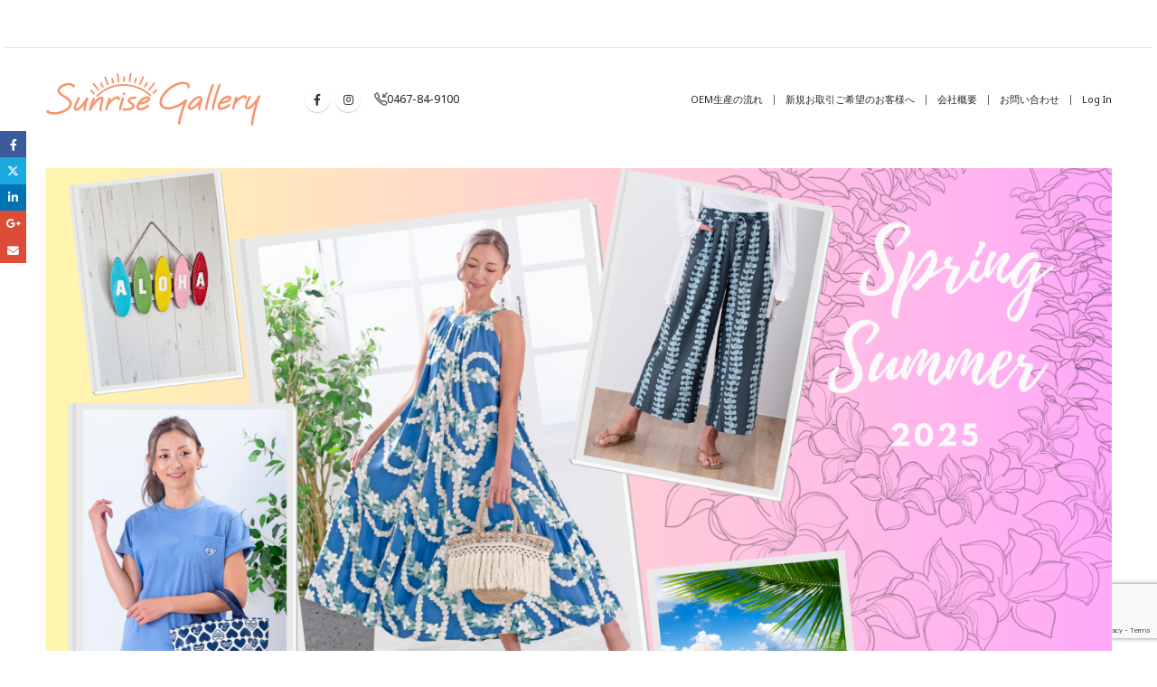

--- FILE ---
content_type: text/html; charset=UTF-8
request_url: https://sungara.com/
body_size: 21217
content:
	<!DOCTYPE html>
	<html class=""  lang="ja">
	<head>
		<meta http-equiv="X-UA-Compatible" content="IE=edge" />
		<meta http-equiv="Content-Type" content="text/html; charset=UTF-8" />
		<meta name="viewport" content="width=device-width, initial-scale=1, minimum-scale=1" />

		<link rel="profile" href="https://gmpg.org/xfn/11" />
		<link rel="pingback" href="https://sungara.com/xmlrpc.php" />
		<meta name='robots' content='index, follow, max-image-preview:large, max-snippet:-1, max-video-preview:-1' />
	<style>img:is([sizes="auto" i], [sizes^="auto," i]) { contain-intrinsic-size: 3000px 1500px }</style>
	
	<!-- This site is optimized with the Yoast SEO plugin v26.8 - https://yoast.com/product/yoast-seo-wordpress/ -->
	<title>Sunrise Gallery 公式サイト - Sunrise Gallery</title>
	<link rel="canonical" href="https://sungara.com/" />
	<meta property="og:locale" content="ja_JP" />
	<meta property="og:type" content="website" />
	<meta property="og:title" content="Sunrise Gallery 公式サイト - Sunrise Gallery" />
	<meta property="og:url" content="https://sungara.com/" />
	<meta property="og:site_name" content="Sunrise Gallery" />
	<meta property="article:publisher" content="https://www.facebook.com/sungarajp" />
	<meta property="article:modified_time" content="2025-04-28T01:52:08+00:00" />
	<meta name="twitter:card" content="summary_large_image" />
	<script type="application/ld+json" class="yoast-schema-graph">{"@context":"https://schema.org","@graph":[{"@type":"WebPage","@id":"https://sungara.com/","url":"https://sungara.com/","name":"Sunrise Gallery 公式サイト - Sunrise Gallery","isPartOf":{"@id":"https://sungara.com/#website"},"datePublished":"2021-02-09T02:34:15+00:00","dateModified":"2025-04-28T01:52:08+00:00","breadcrumb":{"@id":"https://sungara.com/#breadcrumb"},"inLanguage":"ja","potentialAction":[{"@type":"ReadAction","target":["https://sungara.com/"]}]},{"@type":"BreadcrumbList","@id":"https://sungara.com/#breadcrumb","itemListElement":[{"@type":"ListItem","position":1,"name":"Home"}]},{"@type":"WebSite","@id":"https://sungara.com/#website","url":"https://sungara.com/","name":"Sunrise Gallery","description":"Resort &amp; Relax","potentialAction":[{"@type":"SearchAction","target":{"@type":"EntryPoint","urlTemplate":"https://sungara.com/?s={search_term_string}"},"query-input":{"@type":"PropertyValueSpecification","valueRequired":true,"valueName":"search_term_string"}}],"inLanguage":"ja"}]}</script>
	<!-- / Yoast SEO plugin. -->


<link rel='dns-prefetch' href='//stats.wp.com' />
<link rel='dns-prefetch' href='//fonts.googleapis.com' />
<link rel='preconnect' href='//i0.wp.com' />
<link rel='preconnect' href='//c0.wp.com' />
<link rel="alternate" type="application/rss+xml" title="Sunrise Gallery &raquo; フィード" href="https://sungara.com/feed/" />
<link rel="alternate" type="application/rss+xml" title="Sunrise Gallery &raquo; コメントフィード" href="https://sungara.com/comments/feed/" />
		<link rel="shortcut icon" href="//sungara.com/wp-content/uploads/2021/01/favicon.png" type="image/x-icon" />
				<link rel="apple-touch-icon" href="//sungara.com/wp-content/uploads/2021/01/favicon.png" />
				<link rel="apple-touch-icon" sizes="120x120" href="//sungara.com/wp-content/uploads/2021/01/favicon.png" />
				<link rel="apple-touch-icon" sizes="76x76" href="//sungara.com/wp-content/uploads/2021/01/favicon.png" />
				<link rel="apple-touch-icon" sizes="152x152" href="//sungara.com/wp-content/uploads/2021/01/favicon.png" />
		<script>
window._wpemojiSettings = {"baseUrl":"https:\/\/s.w.org\/images\/core\/emoji\/16.0.1\/72x72\/","ext":".png","svgUrl":"https:\/\/s.w.org\/images\/core\/emoji\/16.0.1\/svg\/","svgExt":".svg","source":{"concatemoji":"https:\/\/sungara.com\/wp-includes\/js\/wp-emoji-release.min.js?ver=6.8.3"}};
/*! This file is auto-generated */
!function(s,n){var o,i,e;function c(e){try{var t={supportTests:e,timestamp:(new Date).valueOf()};sessionStorage.setItem(o,JSON.stringify(t))}catch(e){}}function p(e,t,n){e.clearRect(0,0,e.canvas.width,e.canvas.height),e.fillText(t,0,0);var t=new Uint32Array(e.getImageData(0,0,e.canvas.width,e.canvas.height).data),a=(e.clearRect(0,0,e.canvas.width,e.canvas.height),e.fillText(n,0,0),new Uint32Array(e.getImageData(0,0,e.canvas.width,e.canvas.height).data));return t.every(function(e,t){return e===a[t]})}function u(e,t){e.clearRect(0,0,e.canvas.width,e.canvas.height),e.fillText(t,0,0);for(var n=e.getImageData(16,16,1,1),a=0;a<n.data.length;a++)if(0!==n.data[a])return!1;return!0}function f(e,t,n,a){switch(t){case"flag":return n(e,"\ud83c\udff3\ufe0f\u200d\u26a7\ufe0f","\ud83c\udff3\ufe0f\u200b\u26a7\ufe0f")?!1:!n(e,"\ud83c\udde8\ud83c\uddf6","\ud83c\udde8\u200b\ud83c\uddf6")&&!n(e,"\ud83c\udff4\udb40\udc67\udb40\udc62\udb40\udc65\udb40\udc6e\udb40\udc67\udb40\udc7f","\ud83c\udff4\u200b\udb40\udc67\u200b\udb40\udc62\u200b\udb40\udc65\u200b\udb40\udc6e\u200b\udb40\udc67\u200b\udb40\udc7f");case"emoji":return!a(e,"\ud83e\udedf")}return!1}function g(e,t,n,a){var r="undefined"!=typeof WorkerGlobalScope&&self instanceof WorkerGlobalScope?new OffscreenCanvas(300,150):s.createElement("canvas"),o=r.getContext("2d",{willReadFrequently:!0}),i=(o.textBaseline="top",o.font="600 32px Arial",{});return e.forEach(function(e){i[e]=t(o,e,n,a)}),i}function t(e){var t=s.createElement("script");t.src=e,t.defer=!0,s.head.appendChild(t)}"undefined"!=typeof Promise&&(o="wpEmojiSettingsSupports",i=["flag","emoji"],n.supports={everything:!0,everythingExceptFlag:!0},e=new Promise(function(e){s.addEventListener("DOMContentLoaded",e,{once:!0})}),new Promise(function(t){var n=function(){try{var e=JSON.parse(sessionStorage.getItem(o));if("object"==typeof e&&"number"==typeof e.timestamp&&(new Date).valueOf()<e.timestamp+604800&&"object"==typeof e.supportTests)return e.supportTests}catch(e){}return null}();if(!n){if("undefined"!=typeof Worker&&"undefined"!=typeof OffscreenCanvas&&"undefined"!=typeof URL&&URL.createObjectURL&&"undefined"!=typeof Blob)try{var e="postMessage("+g.toString()+"("+[JSON.stringify(i),f.toString(),p.toString(),u.toString()].join(",")+"));",a=new Blob([e],{type:"text/javascript"}),r=new Worker(URL.createObjectURL(a),{name:"wpTestEmojiSupports"});return void(r.onmessage=function(e){c(n=e.data),r.terminate(),t(n)})}catch(e){}c(n=g(i,f,p,u))}t(n)}).then(function(e){for(var t in e)n.supports[t]=e[t],n.supports.everything=n.supports.everything&&n.supports[t],"flag"!==t&&(n.supports.everythingExceptFlag=n.supports.everythingExceptFlag&&n.supports[t]);n.supports.everythingExceptFlag=n.supports.everythingExceptFlag&&!n.supports.flag,n.DOMReady=!1,n.readyCallback=function(){n.DOMReady=!0}}).then(function(){return e}).then(function(){var e;n.supports.everything||(n.readyCallback(),(e=n.source||{}).concatemoji?t(e.concatemoji):e.wpemoji&&e.twemoji&&(t(e.twemoji),t(e.wpemoji)))}))}((window,document),window._wpemojiSettings);
</script>
<link rel='stylesheet' id='porto-google-fonts-css' href='//fonts.googleapis.com/css?family=Noto+Sans%3A400%2C500%2C600%2C700%2C800%7CPlayfair+Display%3A400%2C700%7CPoppins%3A400%2C500%2C600%2C700&#038;ver=6.8.3' media='all' />
<link rel='stylesheet' id='sbi_styles-css' href='https://sungara.com/wp-content/plugins/instagram-feed/css/sbi-styles.min.css?ver=6.10.0' media='all' />
<style id='wp-emoji-styles-inline-css'>

	img.wp-smiley, img.emoji {
		display: inline !important;
		border: none !important;
		box-shadow: none !important;
		height: 1em !important;
		width: 1em !important;
		margin: 0 0.07em !important;
		vertical-align: -0.1em !important;
		background: none !important;
		padding: 0 !important;
	}
</style>
<link rel='stylesheet' id='wp-block-library-css' href='https://c0.wp.com/c/6.8.3/wp-includes/css/dist/block-library/style.min.css' media='all' />
<style id='wp-block-library-theme-inline-css'>
.wp-block-audio :where(figcaption){color:#555;font-size:13px;text-align:center}.is-dark-theme .wp-block-audio :where(figcaption){color:#ffffffa6}.wp-block-audio{margin:0 0 1em}.wp-block-code{border:1px solid #ccc;border-radius:4px;font-family:Menlo,Consolas,monaco,monospace;padding:.8em 1em}.wp-block-embed :where(figcaption){color:#555;font-size:13px;text-align:center}.is-dark-theme .wp-block-embed :where(figcaption){color:#ffffffa6}.wp-block-embed{margin:0 0 1em}.blocks-gallery-caption{color:#555;font-size:13px;text-align:center}.is-dark-theme .blocks-gallery-caption{color:#ffffffa6}:root :where(.wp-block-image figcaption){color:#555;font-size:13px;text-align:center}.is-dark-theme :root :where(.wp-block-image figcaption){color:#ffffffa6}.wp-block-image{margin:0 0 1em}.wp-block-pullquote{border-bottom:4px solid;border-top:4px solid;color:currentColor;margin-bottom:1.75em}.wp-block-pullquote cite,.wp-block-pullquote footer,.wp-block-pullquote__citation{color:currentColor;font-size:.8125em;font-style:normal;text-transform:uppercase}.wp-block-quote{border-left:.25em solid;margin:0 0 1.75em;padding-left:1em}.wp-block-quote cite,.wp-block-quote footer{color:currentColor;font-size:.8125em;font-style:normal;position:relative}.wp-block-quote:where(.has-text-align-right){border-left:none;border-right:.25em solid;padding-left:0;padding-right:1em}.wp-block-quote:where(.has-text-align-center){border:none;padding-left:0}.wp-block-quote.is-large,.wp-block-quote.is-style-large,.wp-block-quote:where(.is-style-plain){border:none}.wp-block-search .wp-block-search__label{font-weight:700}.wp-block-search__button{border:1px solid #ccc;padding:.375em .625em}:where(.wp-block-group.has-background){padding:1.25em 2.375em}.wp-block-separator.has-css-opacity{opacity:.4}.wp-block-separator{border:none;border-bottom:2px solid;margin-left:auto;margin-right:auto}.wp-block-separator.has-alpha-channel-opacity{opacity:1}.wp-block-separator:not(.is-style-wide):not(.is-style-dots){width:100px}.wp-block-separator.has-background:not(.is-style-dots){border-bottom:none;height:1px}.wp-block-separator.has-background:not(.is-style-wide):not(.is-style-dots){height:2px}.wp-block-table{margin:0 0 1em}.wp-block-table td,.wp-block-table th{word-break:normal}.wp-block-table :where(figcaption){color:#555;font-size:13px;text-align:center}.is-dark-theme .wp-block-table :where(figcaption){color:#ffffffa6}.wp-block-video :where(figcaption){color:#555;font-size:13px;text-align:center}.is-dark-theme .wp-block-video :where(figcaption){color:#ffffffa6}.wp-block-video{margin:0 0 1em}:root :where(.wp-block-template-part.has-background){margin-bottom:0;margin-top:0;padding:1.25em 2.375em}
</style>
<style id='classic-theme-styles-inline-css'>
/*! This file is auto-generated */
.wp-block-button__link{color:#fff;background-color:#32373c;border-radius:9999px;box-shadow:none;text-decoration:none;padding:calc(.667em + 2px) calc(1.333em + 2px);font-size:1.125em}.wp-block-file__button{background:#32373c;color:#fff;text-decoration:none}
</style>
<link rel='stylesheet' id='mediaelement-css' href='https://c0.wp.com/c/6.8.3/wp-includes/js/mediaelement/mediaelementplayer-legacy.min.css' media='all' />
<link rel='stylesheet' id='wp-mediaelement-css' href='https://c0.wp.com/c/6.8.3/wp-includes/js/mediaelement/wp-mediaelement.min.css' media='all' />
<style id='jetpack-sharing-buttons-style-inline-css'>
.jetpack-sharing-buttons__services-list{display:flex;flex-direction:row;flex-wrap:wrap;gap:0;list-style-type:none;margin:5px;padding:0}.jetpack-sharing-buttons__services-list.has-small-icon-size{font-size:12px}.jetpack-sharing-buttons__services-list.has-normal-icon-size{font-size:16px}.jetpack-sharing-buttons__services-list.has-large-icon-size{font-size:24px}.jetpack-sharing-buttons__services-list.has-huge-icon-size{font-size:36px}@media print{.jetpack-sharing-buttons__services-list{display:none!important}}.editor-styles-wrapper .wp-block-jetpack-sharing-buttons{gap:0;padding-inline-start:0}ul.jetpack-sharing-buttons__services-list.has-background{padding:1.25em 2.375em}
</style>
<style id='global-styles-inline-css'>
:root{--wp--preset--aspect-ratio--square: 1;--wp--preset--aspect-ratio--4-3: 4/3;--wp--preset--aspect-ratio--3-4: 3/4;--wp--preset--aspect-ratio--3-2: 3/2;--wp--preset--aspect-ratio--2-3: 2/3;--wp--preset--aspect-ratio--16-9: 16/9;--wp--preset--aspect-ratio--9-16: 9/16;--wp--preset--color--black: #000000;--wp--preset--color--cyan-bluish-gray: #abb8c3;--wp--preset--color--white: #ffffff;--wp--preset--color--pale-pink: #f78da7;--wp--preset--color--vivid-red: #cf2e2e;--wp--preset--color--luminous-vivid-orange: #ff6900;--wp--preset--color--luminous-vivid-amber: #fcb900;--wp--preset--color--light-green-cyan: #7bdcb5;--wp--preset--color--vivid-green-cyan: #00d084;--wp--preset--color--pale-cyan-blue: #8ed1fc;--wp--preset--color--vivid-cyan-blue: #0693e3;--wp--preset--color--vivid-purple: #9b51e0;--wp--preset--color--primary: var(--porto-primary-color);--wp--preset--color--secondary: var(--porto-secondary-color);--wp--preset--color--tertiary: var(--porto-tertiary-color);--wp--preset--color--quaternary: var(--porto-quaternary-color);--wp--preset--color--dark: var(--porto-dark-color);--wp--preset--color--light: var(--porto-light-color);--wp--preset--color--primary-hover: var(--porto-primary-light-5);--wp--preset--gradient--vivid-cyan-blue-to-vivid-purple: linear-gradient(135deg,rgba(6,147,227,1) 0%,rgb(155,81,224) 100%);--wp--preset--gradient--light-green-cyan-to-vivid-green-cyan: linear-gradient(135deg,rgb(122,220,180) 0%,rgb(0,208,130) 100%);--wp--preset--gradient--luminous-vivid-amber-to-luminous-vivid-orange: linear-gradient(135deg,rgba(252,185,0,1) 0%,rgba(255,105,0,1) 100%);--wp--preset--gradient--luminous-vivid-orange-to-vivid-red: linear-gradient(135deg,rgba(255,105,0,1) 0%,rgb(207,46,46) 100%);--wp--preset--gradient--very-light-gray-to-cyan-bluish-gray: linear-gradient(135deg,rgb(238,238,238) 0%,rgb(169,184,195) 100%);--wp--preset--gradient--cool-to-warm-spectrum: linear-gradient(135deg,rgb(74,234,220) 0%,rgb(151,120,209) 20%,rgb(207,42,186) 40%,rgb(238,44,130) 60%,rgb(251,105,98) 80%,rgb(254,248,76) 100%);--wp--preset--gradient--blush-light-purple: linear-gradient(135deg,rgb(255,206,236) 0%,rgb(152,150,240) 100%);--wp--preset--gradient--blush-bordeaux: linear-gradient(135deg,rgb(254,205,165) 0%,rgb(254,45,45) 50%,rgb(107,0,62) 100%);--wp--preset--gradient--luminous-dusk: linear-gradient(135deg,rgb(255,203,112) 0%,rgb(199,81,192) 50%,rgb(65,88,208) 100%);--wp--preset--gradient--pale-ocean: linear-gradient(135deg,rgb(255,245,203) 0%,rgb(182,227,212) 50%,rgb(51,167,181) 100%);--wp--preset--gradient--electric-grass: linear-gradient(135deg,rgb(202,248,128) 0%,rgb(113,206,126) 100%);--wp--preset--gradient--midnight: linear-gradient(135deg,rgb(2,3,129) 0%,rgb(40,116,252) 100%);--wp--preset--font-size--small: 13px;--wp--preset--font-size--medium: 20px;--wp--preset--font-size--large: 36px;--wp--preset--font-size--x-large: 42px;--wp--preset--spacing--20: 0.44rem;--wp--preset--spacing--30: 0.67rem;--wp--preset--spacing--40: 1rem;--wp--preset--spacing--50: 1.5rem;--wp--preset--spacing--60: 2.25rem;--wp--preset--spacing--70: 3.38rem;--wp--preset--spacing--80: 5.06rem;--wp--preset--shadow--natural: 6px 6px 9px rgba(0, 0, 0, 0.2);--wp--preset--shadow--deep: 12px 12px 50px rgba(0, 0, 0, 0.4);--wp--preset--shadow--sharp: 6px 6px 0px rgba(0, 0, 0, 0.2);--wp--preset--shadow--outlined: 6px 6px 0px -3px rgba(255, 255, 255, 1), 6px 6px rgba(0, 0, 0, 1);--wp--preset--shadow--crisp: 6px 6px 0px rgba(0, 0, 0, 1);}:where(.is-layout-flex){gap: 0.5em;}:where(.is-layout-grid){gap: 0.5em;}body .is-layout-flex{display: flex;}.is-layout-flex{flex-wrap: wrap;align-items: center;}.is-layout-flex > :is(*, div){margin: 0;}body .is-layout-grid{display: grid;}.is-layout-grid > :is(*, div){margin: 0;}:where(.wp-block-columns.is-layout-flex){gap: 2em;}:where(.wp-block-columns.is-layout-grid){gap: 2em;}:where(.wp-block-post-template.is-layout-flex){gap: 1.25em;}:where(.wp-block-post-template.is-layout-grid){gap: 1.25em;}.has-black-color{color: var(--wp--preset--color--black) !important;}.has-cyan-bluish-gray-color{color: var(--wp--preset--color--cyan-bluish-gray) !important;}.has-white-color{color: var(--wp--preset--color--white) !important;}.has-pale-pink-color{color: var(--wp--preset--color--pale-pink) !important;}.has-vivid-red-color{color: var(--wp--preset--color--vivid-red) !important;}.has-luminous-vivid-orange-color{color: var(--wp--preset--color--luminous-vivid-orange) !important;}.has-luminous-vivid-amber-color{color: var(--wp--preset--color--luminous-vivid-amber) !important;}.has-light-green-cyan-color{color: var(--wp--preset--color--light-green-cyan) !important;}.has-vivid-green-cyan-color{color: var(--wp--preset--color--vivid-green-cyan) !important;}.has-pale-cyan-blue-color{color: var(--wp--preset--color--pale-cyan-blue) !important;}.has-vivid-cyan-blue-color{color: var(--wp--preset--color--vivid-cyan-blue) !important;}.has-vivid-purple-color{color: var(--wp--preset--color--vivid-purple) !important;}.has-black-background-color{background-color: var(--wp--preset--color--black) !important;}.has-cyan-bluish-gray-background-color{background-color: var(--wp--preset--color--cyan-bluish-gray) !important;}.has-white-background-color{background-color: var(--wp--preset--color--white) !important;}.has-pale-pink-background-color{background-color: var(--wp--preset--color--pale-pink) !important;}.has-vivid-red-background-color{background-color: var(--wp--preset--color--vivid-red) !important;}.has-luminous-vivid-orange-background-color{background-color: var(--wp--preset--color--luminous-vivid-orange) !important;}.has-luminous-vivid-amber-background-color{background-color: var(--wp--preset--color--luminous-vivid-amber) !important;}.has-light-green-cyan-background-color{background-color: var(--wp--preset--color--light-green-cyan) !important;}.has-vivid-green-cyan-background-color{background-color: var(--wp--preset--color--vivid-green-cyan) !important;}.has-pale-cyan-blue-background-color{background-color: var(--wp--preset--color--pale-cyan-blue) !important;}.has-vivid-cyan-blue-background-color{background-color: var(--wp--preset--color--vivid-cyan-blue) !important;}.has-vivid-purple-background-color{background-color: var(--wp--preset--color--vivid-purple) !important;}.has-black-border-color{border-color: var(--wp--preset--color--black) !important;}.has-cyan-bluish-gray-border-color{border-color: var(--wp--preset--color--cyan-bluish-gray) !important;}.has-white-border-color{border-color: var(--wp--preset--color--white) !important;}.has-pale-pink-border-color{border-color: var(--wp--preset--color--pale-pink) !important;}.has-vivid-red-border-color{border-color: var(--wp--preset--color--vivid-red) !important;}.has-luminous-vivid-orange-border-color{border-color: var(--wp--preset--color--luminous-vivid-orange) !important;}.has-luminous-vivid-amber-border-color{border-color: var(--wp--preset--color--luminous-vivid-amber) !important;}.has-light-green-cyan-border-color{border-color: var(--wp--preset--color--light-green-cyan) !important;}.has-vivid-green-cyan-border-color{border-color: var(--wp--preset--color--vivid-green-cyan) !important;}.has-pale-cyan-blue-border-color{border-color: var(--wp--preset--color--pale-cyan-blue) !important;}.has-vivid-cyan-blue-border-color{border-color: var(--wp--preset--color--vivid-cyan-blue) !important;}.has-vivid-purple-border-color{border-color: var(--wp--preset--color--vivid-purple) !important;}.has-vivid-cyan-blue-to-vivid-purple-gradient-background{background: var(--wp--preset--gradient--vivid-cyan-blue-to-vivid-purple) !important;}.has-light-green-cyan-to-vivid-green-cyan-gradient-background{background: var(--wp--preset--gradient--light-green-cyan-to-vivid-green-cyan) !important;}.has-luminous-vivid-amber-to-luminous-vivid-orange-gradient-background{background: var(--wp--preset--gradient--luminous-vivid-amber-to-luminous-vivid-orange) !important;}.has-luminous-vivid-orange-to-vivid-red-gradient-background{background: var(--wp--preset--gradient--luminous-vivid-orange-to-vivid-red) !important;}.has-very-light-gray-to-cyan-bluish-gray-gradient-background{background: var(--wp--preset--gradient--very-light-gray-to-cyan-bluish-gray) !important;}.has-cool-to-warm-spectrum-gradient-background{background: var(--wp--preset--gradient--cool-to-warm-spectrum) !important;}.has-blush-light-purple-gradient-background{background: var(--wp--preset--gradient--blush-light-purple) !important;}.has-blush-bordeaux-gradient-background{background: var(--wp--preset--gradient--blush-bordeaux) !important;}.has-luminous-dusk-gradient-background{background: var(--wp--preset--gradient--luminous-dusk) !important;}.has-pale-ocean-gradient-background{background: var(--wp--preset--gradient--pale-ocean) !important;}.has-electric-grass-gradient-background{background: var(--wp--preset--gradient--electric-grass) !important;}.has-midnight-gradient-background{background: var(--wp--preset--gradient--midnight) !important;}.has-small-font-size{font-size: var(--wp--preset--font-size--small) !important;}.has-medium-font-size{font-size: var(--wp--preset--font-size--medium) !important;}.has-large-font-size{font-size: var(--wp--preset--font-size--large) !important;}.has-x-large-font-size{font-size: var(--wp--preset--font-size--x-large) !important;}
:where(.wp-block-post-template.is-layout-flex){gap: 1.25em;}:where(.wp-block-post-template.is-layout-grid){gap: 1.25em;}
:where(.wp-block-columns.is-layout-flex){gap: 2em;}:where(.wp-block-columns.is-layout-grid){gap: 2em;}
:root :where(.wp-block-pullquote){font-size: 1.5em;line-height: 1.6;}
</style>
<link rel='stylesheet' id='contact-form-7-css' href='https://sungara.com/wp-content/plugins/contact-form-7/includes/css/styles.css?ver=6.1.4' media='all' />
<link rel='stylesheet' id='wp-components-css' href='https://c0.wp.com/c/6.8.3/wp-includes/css/dist/components/style.min.css' media='all' />
<link rel='stylesheet' id='godaddy-styles-css' href='https://sungara.com/wp-content/mu-plugins/vendor/wpex/godaddy-launch/includes/Dependencies/GoDaddy/Styles/build/latest.css?ver=2.0.2' media='all' />
<link rel='stylesheet' id='porto-css-vars-css' href='https://sungara.com/wp-content/uploads/porto_styles/theme_css_vars.css?ver=7.7.1' media='all' />
<link rel='stylesheet' id='js_composer_front-css' href='https://sungara.com/wp-content/plugins/js_composer/assets/css/js_composer.min.css?ver=6.5.0' media='all' />
<link rel='stylesheet' id='bootstrap-css' href='https://sungara.com/wp-content/uploads/porto_styles/bootstrap.css?ver=7.7.1' media='all' />
<link rel='stylesheet' id='porto-plugins-css' href='https://sungara.com/wp-content/themes/porto/css/plugins.css?ver=7.7.1' media='all' />
<link rel='stylesheet' id='porto-theme-css' href='https://sungara.com/wp-content/themes/porto/css/theme.css?ver=7.7.1' media='all' />
<link rel='stylesheet' id='porto-animate-css' href='https://sungara.com/wp-content/themes/porto/css/part/animate.css?ver=7.7.1' media='all' />
<link rel='stylesheet' id='porto-widget-contact-info-css' href='https://sungara.com/wp-content/themes/porto/css/part/widget-contact-info.css?ver=7.7.1' media='all' />
<link rel='stylesheet' id='porto-widget-text-css' href='https://sungara.com/wp-content/themes/porto/css/part/widget-text.css?ver=7.7.1' media='all' />
<link rel='stylesheet' id='porto-widget-tag-cloud-css' href='https://sungara.com/wp-content/themes/porto/css/part/widget-tag-cloud.css?ver=7.7.1' media='all' />
<link rel='stylesheet' id='porto-widget-follow-us-css' href='https://sungara.com/wp-content/themes/porto/css/part/widget-follow-us.css?ver=7.7.1' media='all' />
<link rel='stylesheet' id='porto-blog-legacy-css' href='https://sungara.com/wp-content/themes/porto/css/part/blog-legacy.css?ver=7.7.1' media='all' />
<link rel='stylesheet' id='porto-header-legacy-css' href='https://sungara.com/wp-content/themes/porto/css/part/header-legacy.css?ver=7.7.1' media='all' />
<link rel='stylesheet' id='porto-footer-legacy-css' href='https://sungara.com/wp-content/themes/porto/css/part/footer-legacy.css?ver=7.7.1' media='all' />
<link rel='stylesheet' id='porto-side-nav-panel-css' href='https://sungara.com/wp-content/themes/porto/css/part/side-nav-panel.css?ver=7.7.1' media='all' />
<link rel='stylesheet' id='porto-sitemap-css' href='https://sungara.com/wp-content/themes/porto/css/part/sitemap.css?ver=7.7.1' media='all' />
<link rel='stylesheet' id='porto-media-mobile-sidebar-css' href='https://sungara.com/wp-content/themes/porto/css/part/media-mobile-sidebar.css?ver=7.7.1' media='(max-width:991px)' />
<link rel='stylesheet' id='porto-shortcodes-css' href='https://sungara.com/wp-content/themes/porto/css/shortcodes.css?ver=7.7.1' media='all' />
<link rel='stylesheet' id='porto-theme-wpb-css' href='https://sungara.com/wp-content/themes/porto/css/theme_wpb.css?ver=7.7.1' media='all' />
<link rel='stylesheet' id='porto-dynamic-style-css' href='https://sungara.com/wp-content/uploads/porto_styles/dynamic_style.css?ver=7.7.1' media='all' />
<link rel='stylesheet' id='porto-type-builder-css' href='https://sungara.com/wp-content/plugins/porto-functionality/builders/assets/type-builder.css?ver=3.7.1' media='all' />
<link rel='stylesheet' id='porto-style-css' href='https://sungara.com/wp-content/themes/porto/style.css?ver=7.7.1' media='all' />
<style id='porto-style-inline-css'>
.vc_custom_1745805050080{background-color: #f4f4f4 !important;}.vc_custom_1706151601046{background-color: #f4f4f4 !important;}.wpb_custom_c86c2fb53cae9eced42d4b8900a042f3{--porto-el-spacing: 0px;}
.side-header-narrow-bar-logo{max-width:240px}@media (min-width:992px){#header{margin:0 6px 0 6px}}.custom-font4{font-family:'Segoe Script','Savoye LET'}body.woocommerce .main-content,body.woocommerce .left-sidebar,body.woocommerce .right-sidebar{padding-top:0}@media (min-width:1220px) and (max-width:1435px){.container{max-width:1200px}}.porto-block-html-top{font-family:Poppins;font-weight:500;font-size:.9286em;line-height:1.4;letter-spacing:.025em}.porto-block-html-top .mfp-close{top:50%;transform:translateY(-50%) rotateZ(45deg);color:inherit;opacity:.7}.porto-block-html-top small{font-size:.8461em;font-weight:400;opacity:.5}.porto-block-html-top a{text-transform:uppercase;display:inline-block;padding:.4rem .5rem;font-size:0.625rem;font-weight:700;background:#151719;color:#fff;text-decoration:none}.top-links > li.menu-item > a{text-transform:none}.fixed-header.header-transparent-bottom-border #header{border-bottom:none}.view-switcher i{display:none !important}#mini-cart{font-size:25px !important}#header .logo{margin-right:2rem}@media (max-width:575px){#header .top-links{display:none}#header .logo{margin-right:0}.porto-ibanner-layer{font-size:.6rem}}.fixed-header .header-top{border-bottom:none}#mini-cart .cart-items,.my-wishlist .wishlist-count{background-color:#f4a085}.btn{font-family:Poppins;font-weight:700;letter-spacing:.01em}.porto-ibanner .porto-ibanner-desc{color:inherit}.porto-ibanner .btn-modern.btn-md{font-size:.8125em;padding:.875em 2.25em}.porto-ibanner .btn-md.vc_btn3-block{padding-top:1em;padding-bottom:1em}.porto-ibanner .btn-modern.btn-lg{font-size:1em;padding:1em 3em}.porto-ibanner .btn-modern.btn-xl{font-size:1.125em;padding:1.05em 3.125em}.porto-grid-item .btn-modern.btn-xl{padding:1.05em 2.25em}.coupon-sale-text{padding:.2em .4em;position:relative;transform:rotate(-1.5deg)}.coupon-sale-text b sup{font-size:54%}.coupon-sale-text i{font-style:normal;position:absolute;left:-2.25em;top:50%;transform:translateY(-50%) rotate(-90deg);font-size:.4em;opacity:.6;letter-spacing:0}.coupon-sale-text sub{position:absolute;left:100%;margin-left:.25rem;bottom:.3em;font-size:70%;line-height:1}.coupon-sale-text.heading-light i,.coupon-sale-text.heading-light sub{color:#222529}.coupon-sale-text.heading-dark i,.coupon-sale-text.heading-dark sub{color:#fff}.home-banner .product-category img{display:none}.home-banner ul.products li.product-category .thumb-info{min-height:3.375rem;background:#222529}.home-banner .thumb-info .thumb-info-inner{font-family:Poppins;font-size:.875rem;letter-spacing:.01em}.product-summary-wrap .summary-before,.product-summary-wrap .summary{margin-bottom:2em}.product-image .labels{font-weight:500;font-size:12px}ul.products li.product-col .product-inner{background:#fff;padding-bottom:1px}ul.product_list_widget li .product-details a,li.product-col.product-default h3{color:#222529}.widget .widgettitle{font-size:1rem}.newsletter-popup-form{position:relative;max-width:740px}#footer .widget:last-child{margin-bottom:15px}#footer .widgettitle,#footer .widget-title{font-size:15px;text-transform:uppercase;font-weight:700}#footer .widget.contact-info .contact-details strong{text-transform:uppercase;letter-spacing:.005em}#footer .widget.contact-info .contact-details i{display:none}#footer .widget.contact-info .contact-details strong,#footer .widget.contact-info .contact-details span{line-height:20px;padding-left:0}#footer .widget_wysija_cont .wysija-input{background:#292c30;height:44px;border-radius:30px;font-size:.8125rem;margin-bottom:1rem}#footer .widget_wysija_cont .wysija-submit{height:44px;padding-left:1.5rem;padding-right:1.5rem;text-transform:uppercase;border-radius:30px;font-size:.8125rem}#footer .widget .widget_wysija{display:block;max-width:none}#footer .share-links a{width:40px;height:40px;border-radius:20px;border:1px solid #313438;box-shadow:none}#footer .widget .tagcloud a{background:none;color:inherit;border-radius:0;font-size:11px !important;font-weight:400;text-transform:none;padding:.6em;border:1px solid #313438}#footer .widget .tagcloud a:hover{border-color:#fff;color:#fff}.footer-main > .container:after{content:'';display:block;position:absolute;bottom:0;left:10px;right:10px;border-top:1px solid #313438}@media (min-width:1200px){.footer-main > .container > .row > .col-lg-3:nth-child(3){padding-right:8%}}.ls-n-20{letter-spacing:-0.02em}.ls-n-40{letter-spacing:-0.04em}.ls-30{letter-spacing:.03em}.ls-150,.ls-150 > *{letter-spacing:.15em}.btn{font-family:Poppins;letter-spacing:.01em;font-weight:600}.btn-borders{font-size:.75rem;padding:.75em 2em}.btn-borders.btn-xl{font-size:1.125rem;padding:1em 3.6em;border-width:3px;font-weight:700}.btn-modern.btn-lg{padding:.875rem 1.875rem}.widget_wysija_cont{display:flex;border-radius:24px;overflow:hidden}.widget_wysija_cont .wysija-paragraph{flex:1;margin-bottom:0}.widget_wysija_cont .wysija-input{height:48px;background:#f4f4f4;border:none;box-shadow:none;padding-left:1.5rem;font-family:Poppins;font-size:.75rem;font-style:italic}.widget_wysija_cont .wysija-submit{background:#343437;height:48px;border:none;padding:0 2rem 0 1.5rem}sup{top:-.2em}.porto-carousel sup{font-size:50%;top:-.6em}.heading-primary del{color:#222529}.porto-ibanner .btn-borders.btn-xl{font-size:1.125em}.porto-ibanner strong{font-weight:800}.follow-instagram{position:absolute;top:50%;left:50%;transform:translate(-50%,-50%)}.follow-instagram .porto-sicon-read{display:inline-block;color:#fff;border:2px solid;font-size:.8125rem;font-weight:600;letter-spacing:.05em;padding:.75em 2em;text-decoration:none;margin-top:.25rem}.follow-instagram .porto-sicon-read span{display:none}.follow-instagram p{letter-spacing:.05em}@media (max-width:767px){.home-ads .porto-ibanner-layer{font-size:4vw}}@media (max-width:575px){.porto-ibanner-layer{font-size:.6875rem}}b{font-weight:900}.progress-label{font-size:.8em}.portfolio-item .thumb-info{background:#f4f4f4}.image-box .porto-sicon-header p{letter-spacing:-0.05em}.widget .comment-author-link{color:#212529;font-weight:700}.vc_separator strong{display:inline-block;color:#fff;padding:.5rem 1rem;font-size:.8em}b{font-weight:900}.progress-label{font-size:.8em}.portfolio-item .thumb-info{background:#f4f4f4}.image-box .porto-sicon-header p{letter-spacing:-0.05em}article.post .post-date .day{background:#fff;color:#212529;font-size:1.125rem;font-weight:900}article.post .post-date .month{background:#fff;font-size:.7em;color:#777;line-height:1.6;margin-top:2px}@media (min-width:1440px){.container{max-width:1440px}}b{font-weight:900}.progress-label{font-size:.8em}.portfolio-item .thumb-info{background:#f4f4f4}.image-box .porto-sicon-header p{letter-spacing:-0.05em}.pagination-wrap .pagination{-ms-flex-pack:end;justify-content:flex-end}.posts-large .entry-title a{color:inherit}.posts-large .post .post-date .format,.posts-large .post .post-date .month{background:#212529}.posts-large .post .post-date .day{color:#212529}.owl-carousel.nav-style-2 .owl-nav [class*="owl-"]{color:#212529}.category-slider .btn-modern.btn-lg{padding-left:0;padding-right:0}b{font-weight:900}.progress-label{font-size:.8em}.portfolio-item .thumb-info{background:#f4f4f4}.image-box .porto-sicon-header p{letter-spacing:-0.05em}.pagination-wrap .pagination{-ms-flex-pack:end;justify-content:flex-end}.blog-posts-default .btn{border-radius:3px}.blog-posts-no_margin .posts-container{margin-bottom:0}.home-banner .thumb-info .thumb-info-wrapper:after{opacity:.7}.home-banner .post-excerpt{-webkit-line-clamp:1;-webkit-font-smoothing:antialiased}.home-banner .thumb-info .thumb-info-show-more-content{max-height:300px}.home-banner .thumb-info .thumb-info-title{opacity:0}@media (min-width:992px){.home-banner .thumb-info .thumb-info-title{padding-bottom:3rem}.home-banner .thumb-info-inner{font-size:35px}.home-banner .thumb-info-show-more-content{font-size:16.8px;font-weight:400}}.home-banner .owl-nav .owl-prev,.owl-carousel .owl-nav .owl-next{background:rgba(0,0,0,.5) !important;width:40px;height:40px;font-size:18px;border-radius:3px}.home-banner .owl-nav .owl-prev:hover,.owl-carousel .owl-nav .owl-next:hover{background:#000 !important}.home-categories .widget_categories,.home-categories .widget_categories > ul{display:-ms-flexbox;display:flex;-ms-flex-align:center;align-items:center;-ms-flex-wrap:wrap;flex-wrap:wrap}.home-categories .widget_categories{margin-bottom:0}.home-categories .widget_categories > ul,.home-categories .widget_categories li{border:none;padding:0}.home-categories .widget_categories li:before{content:none}.home-categories .widget_categories a{background:none;padding:1.5em 3em;color:#212529;font-weight:700;margin:0 10px 10px 0;border-radius:3px}.home-categories .widget_categories .widgettitle{margin-right:20px}b{font-weight:900}.progress-label{font-size:.8em}.portfolio-item .thumb-info{background:#f4f4f4}.image-box .porto-sicon-header p{letter-spacing:-0.05em}.widget .comment-author-link{color:#212529;font-weight:700}.vc_separator strong{display:inline-block;color:#fff;padding:.5rem 1rem;font-size:.8em}@media (min-width:1440px){.container{max-width:1440px}}b{font-weight:900}.progress-label{font-size:.8em}.portfolio-item .thumb-info{background:#f4f4f4}.image-box .porto-sicon-header p{letter-spacing:-0.05em}.pagination-wrap .pagination{-ms-flex-pack:end;justify-content:flex-end}.posts-large .entry-title a{color:inherit}.posts-large .post .post-date .format,.posts-large .post .post-date .month{background:#212529}.posts-large .post .post-date .day{color:#212529}.owl-carousel.nav-style-2 .owl-nav [class*="owl-"]{color:#212529}.category-slider .btn-modern.btn-lg{padding-left:0;padding-right:0}.custom-font4{font-family:"Segoe Script","Savoye LET"}.btn{font-family:Poppins;text-transform:uppercase;letter-spacing:.01em;font-weight:700}.btn-modern.btn-xl{font-size:1.125em;padding:1em 3em}.max-width-100{max-width:85%}@media (max-width:480px){.porto-ibanner-layer{font-size:7.5px}}.coupon-sale-text{padding:.2em .4em;position:relative;transform:rotate(-1.5deg);white-space:nowrap}.coupon-sale-text sup{font-size:54%}.home-banner .porto-ibanner > img{height:100%}@media (max-width:991px){.porto-u-main-heading h2{font-size:30px !important}}.row{margin-left:-2vw;margin-right:-2vw}.row > [class*="col-"]{padding-left:2vw;padding-right:2vw}.btn-flat{padding:0 !important;background:none !important;border:none !important;border-bottom:1px solid transparent !important;box-shadow:none !important;text-transform:uppercase;font-size:.75rem}.home-ads sup{font-size:70%;top:-.3em;font-weight:700;margin-right:2px}.heading-primary del{color:#222529}.porto-ultimate-content-box{font-size:10px;position:relative}.porto-ultimate-content-box .vc_btn3-container{font-size:1.4em}@media (min-width:768px) and (max-width:991px){.home-banner-slider .porto-ultimate-content-box{font-size:8px}}@media (max-width:767px){.porto-ultimate-content-box{font-size:8px}}@media (max-width:575px){.porto-ultimate-content-box{font-size:7px}}
</style>
<link rel='stylesheet' id='styles-child-css' href='https://sungara.com/wp-content/themes/sunrise-gallery/style.css?ver=6.8.3' media='all' />
<script src="https://c0.wp.com/c/6.8.3/wp-includes/js/jquery/jquery.min.js" id="jquery-core-js"></script>
<link rel="https://api.w.org/" href="https://sungara.com/wp-json/" /><link rel="alternate" title="JSON" type="application/json" href="https://sungara.com/wp-json/wp/v2/pages/2483" /><link rel="EditURI" type="application/rsd+xml" title="RSD" href="https://sungara.com/xmlrpc.php?rsd" />
<meta name="generator" content="WordPress 6.8.3" />
<link rel='shortlink' href='https://wp.me/PcKMat-E3' />
<link rel="alternate" title="oEmbed (JSON)" type="application/json+oembed" href="https://sungara.com/wp-json/oembed/1.0/embed?url=https%3A%2F%2Fsungara.com%2F" />
<link rel="alternate" title="oEmbed (XML)" type="text/xml+oembed" href="https://sungara.com/wp-json/oembed/1.0/embed?url=https%3A%2F%2Fsungara.com%2F&#038;format=xml" />
	<style>img#wpstats{display:none}</style>
		<meta name="generator" content="Powered by WPBakery Page Builder - drag and drop page builder for WordPress."/>
<link rel="icon" href="https://i0.wp.com/sungara.com/wp-content/uploads/2021/01/cropped-favicon.png?fit=32%2C32&#038;ssl=1" sizes="32x32" />
<link rel="icon" href="https://i0.wp.com/sungara.com/wp-content/uploads/2021/01/cropped-favicon.png?fit=192%2C192&#038;ssl=1" sizes="192x192" />
<link rel="apple-touch-icon" href="https://i0.wp.com/sungara.com/wp-content/uploads/2021/01/cropped-favicon.png?fit=180%2C180&#038;ssl=1" />
<meta name="msapplication-TileImage" content="https://i0.wp.com/sungara.com/wp-content/uploads/2021/01/cropped-favicon.png?fit=270%2C270&#038;ssl=1" />
<noscript><style> .wpb_animate_when_almost_visible { opacity: 1; }</style></noscript>	</head>
	<body class="home wp-singular page-template-default page page-id-2483 wp-embed-responsive wp-theme-porto wp-child-theme-sunrise-gallery full blog-1 wpb-js-composer js-comp-ver-6.5.0 vc_responsive">
	
	<div class="page-wrapper"><!-- page wrapper -->
		<div class="porto-html-block porto-block-html-top"><!--<div class="background-color-dark text-center text-color-light position-relative p-t-sm p-b-sm d-none"><div class="container">Get Up to <b>40% OFF</b> New-Season Styles<a href="#" class="ml-2">Men</a><a href="#" class="mx-2">Women</a> <small>* Limited time only.</small></div></div>--></div>
											<!-- header wrapper -->
				<div class="header-wrapper">
										

	<header  id="header" class="header-builder">
	
	<div class="header-top"><div class="header-row container"><div class="header-col header-left"></div></div></div><div class="header-main"><div class="header-row container"><div class="header-col header-left">
	<div class="logo">
	<a aria-label="Site Logo" href="https://sungara.com/" title="Sunrise Gallery - Resort &amp; Relax"  rel="home">
		<img class="img-responsive standard-logo" width="240" height="59" src="//sungara.com/wp-content/uploads/2021/01/sunrise-gallery-logo-sm.png" alt="Sunrise Gallery" /><img class="img-responsive retina-logo" width="240" height="59" src="//sungara.com/wp-content/uploads/2021/01/sunrise-gallery-logo-lg.png" alt="Sunrise Gallery" style="max-height:59px;" />	</a>
	</div>
	<div class="share-links">		<a target="_blank"  rel="nofollow noopener noreferrer" class="share-facebook" href="https://facebook.com/sungarajp" aria-label="Facebook" title="Facebook"></a>
				<a target="_blank"  rel="nofollow noopener noreferrer" class="share-instagram" href="https://instagram.com/sungarajp" aria-label="Instagram" title="Instagram"></a>
		</div><div class="header-contact"><i class="Simple-Line-Icons-call-in" style="color: #606669; font-size: 14px; font-weight: 700; vertical-align: middle;"></i> 0467-84-9100</div></div><div class="header-col header-right"><ul id="menu-temp-menu" class="top-links mega-menu show-arrow"><li id="nav-menu-item-2506" class="menu-item menu-item-type-post_type menu-item-object-page narrow"><a href="https://sungara.com/oem/">OEM生産の流れ</a></li>
<li id="nav-menu-item-2511" class="menu-item menu-item-type-post_type menu-item-object-page narrow"><a href="https://sungara.com/partnership/">新規お取引ご希望のお客様へ</a></li>
<li id="nav-menu-item-2508" class="menu-item menu-item-type-post_type menu-item-object-page narrow"><a href="https://sungara.com/%e4%bc%9a%e7%a4%be%e6%a6%82%e8%a6%81/">会社概要</a></li>
<li id="nav-menu-item-2514" class="menu-item menu-item-type-post_type menu-item-object-page narrow"><a href="https://sungara.com/contact-us/">お問い合わせ</a></li>
<li class="menu-item"><a class="porto-link-login" href="https://sungara.com/wp-login.php?redirect_to=https%3A%2F%2Fsungara.com">Log In</a></li></ul></div></div></div>	</header>

									</div>
				<!-- end header wrapper -->
			
			
			
		<div id="main" class="column1 boxed no-breadcrumbs"><!-- main -->

			<div class="container">
			<div class="row main-content-wrap">

			<!-- main content -->
			<div class="main-content col-lg-12">

			
	<div id="content" role="main">
				
			<article class="post-2483 page type-page status-publish hentry">
				
				<h2 class="entry-title" style="display: none;">Sunrise Gallery 公式サイト</h2><span class="vcard" style="display: none;"><span class="fn"><a href="https://sungara.com/author/user/" title="sunrise の投稿" rel="author">sunrise</a></span></span><span class="updated" style="display:none">2025-04-28T10:52:08+09:00</span>
				<div class="page-content">
					<div class="vc_row wpb_row top-row porto-inner-container wpb_custom_034b39d9bc6c6b310d69e39f0ccf274f"><div class="porto-wrap-container container"><div class="row"><div class="vc_column_container col-md-12 col-12"><div class="wpb_wrapper vc_column-inner"><div class="porto-carousel owl-carousel has-ccols ccols-xl-1 ccols-lg-1 ccols-md-1 ccols-sm-1 ccols-1 mb-0 wpb_custom_c86c2fb53cae9eced42d4b8900a042f3 nav-pos-outside nav-style-4 show-nav-hover" data-plugin-options="{&quot;themeConfig&quot;:true,&quot;stagePadding&quot;:0,&quot;margin&quot;:0,&quot;autoplay&quot;:false,&quot;mouseDrag&quot;:true,&quot;touchDrag&quot;:true,&quot;autoplayTimeout&quot;:5000,&quot;autoplayHoverPause&quot;:false,&quot;items&quot;:1,&quot;xl&quot;:1,&quot;lg&quot;:1,&quot;md&quot;:1,&quot;sm&quot;:1,&quot;xs&quot;:1,&quot;nav&quot;:&quot;yes&quot;,&quot;dots&quot;:false,&quot;animateIn&quot;:&quot;&quot;,&quot;animateOut&quot;:&quot;&quot;,&quot;loop&quot;:false,&quot;center&quot;:false,&quot;video&quot;:false,&quot;lazyLoad&quot;:false,&quot;fullscreen&quot;:false}"><div class="porto-ibanner interactive-banner-wrap-07dd21040fa50768c9d370ae74e47015 vc_custom_1745805050080 text-left mb-0" style="min-height:200px;"><img fetchpriority="high" decoding="async" alt="" width="2240" height="1260" class="porto-ibanner-img" src="https://i0.wp.com/sungara.com/wp-content/uploads/2025/04/Spring-Summer-2240-x-1260-px.png?fit=2240%2C1260&#038;ssl=1" srcset="https://i0.wp.com/sungara.com/wp-content/uploads/2025/04/Spring-Summer-2240-x-1260-px.png?w=2240&amp;ssl=1 2240w, https://i0.wp.com/sungara.com/wp-content/uploads/2025/04/Spring-Summer-2240-x-1260-px.png?resize=1024%2C576&amp;ssl=1 1024w, https://i0.wp.com/sungara.com/wp-content/uploads/2025/04/Spring-Summer-2240-x-1260-px.png?resize=768%2C432&amp;ssl=1 768w, https://i0.wp.com/sungara.com/wp-content/uploads/2025/04/Spring-Summer-2240-x-1260-px.png?resize=1536%2C864&amp;ssl=1 1536w, https://i0.wp.com/sungara.com/wp-content/uploads/2025/04/Spring-Summer-2240-x-1260-px.png?resize=2048%2C1152&amp;ssl=1 2048w, https://i0.wp.com/sungara.com/wp-content/uploads/2025/04/Spring-Summer-2240-x-1260-px.png?resize=640%2C360&amp;ssl=1 640w, https://i0.wp.com/sungara.com/wp-content/uploads/2025/04/Spring-Summer-2240-x-1260-px.png?resize=400%2C225&amp;ssl=1 400w" sizes="(max-width: 1140px) 100vw, 1140px"><div class="porto-ibanner-desc no-padding d-flex"><div class="porto-ibanner-layer wpb_custom_2c5109c031829f9c54153ed0e6239ff6 banner-pos-23263caec78a33be6183412dcc2f8d49"><style>.banner-pos-23263caec78a33be6183412dcc2f8d49 {left:8%;right: unset;top: 50%;bottom: unset;transform: translateY(-50%);}</style></div></div></div><div class="porto-ibanner interactive-banner-wrap-07dd21040fa50768c9d370ae74e47015 vc_custom_1706151601046 text-left mb-0" style="min-height:200px;"><img decoding="async" alt="" width="2240" height="1260" class="porto-ibanner-img" src="https://i0.wp.com/sungara.com/wp-content/uploads/2024/01/WH.png?fit=2240%2C1260&#038;ssl=1" srcset="https://i0.wp.com/sungara.com/wp-content/uploads/2024/01/WH.png?w=2240&amp;ssl=1 2240w, https://i0.wp.com/sungara.com/wp-content/uploads/2024/01/WH.png?resize=1024%2C576&amp;ssl=1 1024w, https://i0.wp.com/sungara.com/wp-content/uploads/2024/01/WH.png?resize=768%2C432&amp;ssl=1 768w, https://i0.wp.com/sungara.com/wp-content/uploads/2024/01/WH.png?resize=1536%2C864&amp;ssl=1 1536w, https://i0.wp.com/sungara.com/wp-content/uploads/2024/01/WH.png?resize=2048%2C1152&amp;ssl=1 2048w, https://i0.wp.com/sungara.com/wp-content/uploads/2024/01/WH.png?resize=640%2C360&amp;ssl=1 640w, https://i0.wp.com/sungara.com/wp-content/uploads/2024/01/WH.png?resize=400%2C225&amp;ssl=1 400w" sizes="(max-width: 1140px) 100vw, 1140px"><div class="porto-ibanner-desc no-padding d-flex"><div class="porto-ibanner-layer wpb_custom_2c5109c031829f9c54153ed0e6239ff6 banner-pos-23263caec78a33be6183412dcc2f8d49"><style>.banner-pos-23263caec78a33be6183412dcc2f8d49 {left:8%;right: unset;top: 50%;bottom: unset;transform: translateY(-50%);}</style></div></div><a aria-label="Banner & Featured Image" class="porto-ibanner-link" href="https://whitehaven.base.shop/"   ></a></div></div></div></div></div></div></div><div class="vc_row wpb_row row top-row wpb_custom_034b39d9bc6c6b310d69e39f0ccf274f"><div class="vc_column_container col-md-12"><div class="wpb_wrapper vc_column-inner"><div class="vc_empty_space"   style="height: 100px"><span class="vc_empty_space_inner"></span></div></div></div></div><div class="vc_row wpb_row row top-row wpb_custom_034b39d9bc6c6b310d69e39f0ccf274f"><div class="vc_column_container col-md-4 col-12"><div class="wpb_wrapper vc_column-inner">
	<div class="wpb_single_image wpb_content_element vc_align_center  wpb_custom_81a4f7ef9830bf958462581aa01150fb"><div class="wpb_wrapper">
			
			<a href="https://sungara.com/partnership/" target="_self" aria-label="Zoom the image"><div class="vc_single_image-wrapper vc_box_shadow  vc_box_border_grey"><img decoding="async" width="600" height="150" src="https://i0.wp.com/sungara.com/wp-content/uploads/2021/02/pertnership.jpg?fit=600%2C150&amp;ssl=1" class="vc_single_image-img attachment-full" alt="" srcset="https://i0.wp.com/sungara.com/wp-content/uploads/2021/02/pertnership.jpg?w=600&amp;ssl=1 600w, https://i0.wp.com/sungara.com/wp-content/uploads/2021/02/pertnership.jpg?resize=400%2C100&amp;ssl=1 400w" sizes="(max-width: 600px) 100vw, 600px" /></div></a>
		</div>
	</div>

	<div class="wpb_single_image wpb_content_element vc_align_center  wpb_custom_81a4f7ef9830bf958462581aa01150fb"><div class="wpb_wrapper">
			
			<a href="https://sungara.com/oem/" target="_self" aria-label="Zoom the image"><div class="vc_single_image-wrapper vc_box_shadow  vc_box_border_grey"><img loading="lazy" decoding="async" width="600" height="150" src="https://i0.wp.com/sungara.com/wp-content/uploads/2021/02/oem_banner.jpg?fit=600%2C150&amp;ssl=1" class="vc_single_image-img attachment-full" alt="" srcset="https://i0.wp.com/sungara.com/wp-content/uploads/2021/02/oem_banner.jpg?w=600&amp;ssl=1 600w, https://i0.wp.com/sungara.com/wp-content/uploads/2021/02/oem_banner.jpg?resize=400%2C100&amp;ssl=1 400w" sizes="auto, (max-width: 600px) 100vw, 600px" /></div></a>
		</div>
	</div>
</div></div><div class="vc_column_container col-md-4 col-12"><div class="wpb_wrapper vc_column-inner">
	<div class="wpb_single_image wpb_content_element vc_align_center  wpb_custom_81a4f7ef9830bf958462581aa01150fb"><div class="wpb_wrapper">
			
			<a href="https://www.superdelivery.com/p/entry/mail.do?from=dealer&#038;dealer_code=108782" target="_blank" aria-label="Zoom the image"><div class="vc_single_image-wrapper vc_box_shadow  vc_box_border_grey"><img loading="lazy" decoding="async" width="600" height="150" src="https://i0.wp.com/sungara.com/wp-content/uploads/2021/02/sd.jpg?fit=600%2C150&amp;ssl=1" class="vc_single_image-img attachment-full" alt="" srcset="https://i0.wp.com/sungara.com/wp-content/uploads/2021/02/sd.jpg?w=600&amp;ssl=1 600w, https://i0.wp.com/sungara.com/wp-content/uploads/2021/02/sd.jpg?resize=400%2C100&amp;ssl=1 400w" sizes="auto, (max-width: 600px) 100vw, 600px" /></div></a>
		</div>
	</div>

	<div class="wpb_single_image wpb_content_element vc_align_center  wpb_custom_81a4f7ef9830bf958462581aa01150fb"><div class="wpb_wrapper">
			
			<a href="https://sungara.com/pop_download/" target="_blank" aria-label="Zoom the image"><div class="vc_single_image-wrapper vc_box_shadow  vc_box_border_grey"><img loading="lazy" decoding="async" width="600" height="150" src="https://i0.wp.com/sungara.com/wp-content/uploads/2021/02/tool_download.jpg?fit=600%2C150&amp;ssl=1" class="vc_single_image-img attachment-full" alt="" srcset="https://i0.wp.com/sungara.com/wp-content/uploads/2021/02/tool_download.jpg?w=600&amp;ssl=1 600w, https://i0.wp.com/sungara.com/wp-content/uploads/2021/02/tool_download.jpg?resize=400%2C100&amp;ssl=1 400w" sizes="auto, (max-width: 600px) 100vw, 600px" /></div></a>
		</div>
	</div>
</div></div><div class="vc_column_container col-md-4 col-12"><div class="wpb_wrapper vc_column-inner">
	<div class="wpb_single_image wpb_content_element vc_align_center  wpb_custom_81a4f7ef9830bf958462581aa01150fb"><div class="wpb_wrapper">
			
			<a href="https://www.aloha-select.jp" target="_blank" aria-label="Zoom the image"><div class="vc_single_image-wrapper vc_box_shadow  vc_box_border_grey"><img loading="lazy" decoding="async" width="250" height="250" src="https://i0.wp.com/sungara.com/wp-content/uploads/2021/05/%E3%82%AA%E3%83%B3%E3%83%A9%E3%82%A4%E3%83%B3%E3%82%B5%E3%83%BC%E3%82%AF%E3%83%AB%E6%AD%A3%E6%96%B9%E5%BD%A2.jpg?fit=250%2C250&amp;ssl=1" class="vc_single_image-img attachment-full" alt="" /></div></a>
		</div>
	</div>
</div></div></div><div class="vc_row wpb_row row top-row wpb_custom_034b39d9bc6c6b310d69e39f0ccf274f"><div class="vc_column_container col-md-12"><div class="wpb_wrapper vc_column-inner"><div class="vc_empty_space"   style="height: 50px"><span class="vc_empty_space_inner"></span></div></div></div></div><div class="vc_row wpb_row row top-row wpb_custom_034b39d9bc6c6b310d69e39f0ccf274f"><div class="vc_column_container col-md-12"><div class="wpb_wrapper vc_column-inner"><h2 style="font-size: 26px;color: #333333;text-align: center;font-family:Muli;font-weight:400;font-style:normal" class="vc_custom_heading wpb_custom_aa365bd5046e8294520b4e73732b9d15" >BRANDS</h2></div></div></div><div class="vc_row wpb_row row top-row wpb_custom_034b39d9bc6c6b310d69e39f0ccf274f"><div class="vc_column_container col-md-12"><div class="wpb_wrapper vc_column-inner"><div class="vc_empty_space"   style="height: 20px"><span class="vc_empty_space_inner"></span></div></div></div></div><div class="vc_row wpb_row row top-row wpb_custom_034b39d9bc6c6b310d69e39f0ccf274f"><div class="vc_column_container col-md-3"><div class="wpb_wrapper vc_column-inner">
	<div class="wpb_single_image wpb_content_element vc_align_center  wpb_custom_81a4f7ef9830bf958462581aa01150fb"><div class="wpb_wrapper">
			
			<div class="vc_single_image-wrapper vc_box_shadow  vc_box_border_grey"><img loading="lazy" decoding="async" width="1024" height="679" src="https://i0.wp.com/sungara.com/wp-content/uploads/2021/02/pukana-scaled.jpg?fit=1024%2C679&amp;ssl=1" class="vc_single_image-img attachment-large" alt="pukana" srcset="https://i0.wp.com/sungara.com/wp-content/uploads/2021/02/pukana-scaled.jpg?resize=1024%2C679&amp;ssl=1 1024w, https://i0.wp.com/sungara.com/wp-content/uploads/2021/02/pukana-scaled.jpg?resize=768%2C509&amp;ssl=1 768w, https://i0.wp.com/sungara.com/wp-content/uploads/2021/02/pukana-scaled.jpg?resize=640%2C424&amp;ssl=1 640w, https://i0.wp.com/sungara.com/wp-content/uploads/2021/02/pukana-scaled.jpg?resize=400%2C265&amp;ssl=1 400w, https://i0.wp.com/sungara.com/wp-content/uploads/2021/02/pukana-scaled.jpg?resize=600%2C398&amp;ssl=1 600w, https://i0.wp.com/sungara.com/wp-content/uploads/2021/02/pukana-scaled.jpg?w=2280&amp;ssl=1 2280w" sizes="auto, (max-width: 1024px) 100vw, 1024px" /></div>
		</div>
	</div>
<h3 style="font-size: 16px;font-family:Noto Sans;font-weight:400;font-style:normal" class="vc_custom_heading wpb_custom_aa365bd5046e8294520b4e73732b9d15 align-left" >Pukana</h3>
	<div class="wpb_text_column  wpb_custom_7c91d232724f73626cc933bd95b25ff0" >
		<div class="wpb_wrapper">
			<p>ハワイ語で&#8221;日の出&#8221;を意味する言葉から誕生したブランド『Pukana』。<br />
&#8220;<strong>RESORT &amp; RELAX</strong>&#8220;をテーマに、お客様が心を踊らせ、幸せを感じられるリゾート感覚の商品を作り続けることをモットーにしています。<br />
湘南の地から、リゾート＆リラックス感のあるアパレル・インテリア製品をお届けします。</p>

		</div>
	</div>
</div></div><div class="vc_column_container col-md-3"><div class="wpb_wrapper vc_column-inner">
	<div class="wpb_single_image wpb_content_element vc_align_center  wpb_custom_81a4f7ef9830bf958462581aa01150fb"><div class="wpb_wrapper">
			
			<div class="vc_single_image-wrapper vc_box_shadow  vc_box_border_grey"><img loading="lazy" decoding="async" width="1024" height="679" src="https://i0.wp.com/sungara.com/wp-content/uploads/2021/02/haleiwa-1-scaled.jpg?fit=1024%2C679&amp;ssl=1" class="vc_single_image-img attachment-large" alt="haleiwahappymarket" srcset="https://i0.wp.com/sungara.com/wp-content/uploads/2021/02/haleiwa-1-scaled.jpg?resize=1024%2C679&amp;ssl=1 1024w, https://i0.wp.com/sungara.com/wp-content/uploads/2021/02/haleiwa-1-scaled.jpg?resize=768%2C509&amp;ssl=1 768w, https://i0.wp.com/sungara.com/wp-content/uploads/2021/02/haleiwa-1-scaled.jpg?resize=640%2C424&amp;ssl=1 640w, https://i0.wp.com/sungara.com/wp-content/uploads/2021/02/haleiwa-1-scaled.jpg?resize=400%2C265&amp;ssl=1 400w, https://i0.wp.com/sungara.com/wp-content/uploads/2021/02/haleiwa-1-scaled.jpg?resize=600%2C398&amp;ssl=1 600w, https://i0.wp.com/sungara.com/wp-content/uploads/2021/02/haleiwa-1-scaled.jpg?w=2280&amp;ssl=1 2280w" sizes="auto, (max-width: 1024px) 100vw, 1024px" /></div>
		</div>
	</div>
<h3 style="font-size: 16px;font-family:Noto Sans;font-weight:400;font-style:normal" class="vc_custom_heading wpb_custom_aa365bd5046e8294520b4e73732b9d15 align-left" >HALEIWA HAPPY MARKET</h3>
	<div class="wpb_text_column  wpb_custom_7c91d232724f73626cc933bd95b25ff0" >
		<div class="wpb_wrapper">
			<p>世界中のサーファーを虜にするハワイ-オアフ島のノースショアから誕生したブランド『HALEIWA HAPPY MARKET』<br />
ショッピングカートを押して走る女の子、&#8221;<strong>PUSH CART GIRL</strong>（プッシュカートガール）がトレードマークです。<br />
半世紀に渡り、現地ハワイで沢山の人々に親しまれ、ノースショア、ワイキキ、ワードエリアにフラッグショップを展開、ハワイと日本をHAPPYで繋ぎながら、HALEIWAワールドを発信しています。</p>

		</div>
	</div>
</div></div><div class="vc_column_container col-md-3"><div class="wpb_wrapper vc_column-inner">
	<div class="wpb_single_image wpb_content_element vc_align_center  wpb_custom_81a4f7ef9830bf958462581aa01150fb"><div class="wpb_wrapper">
			
			<div class="vc_single_image-wrapper vc_box_shadow  vc_box_border_grey"><img loading="lazy" decoding="async" width="1024" height="679" src="https://i0.wp.com/sungara.com/wp-content/uploads/2021/02/jitta-1-scaled.jpg?fit=1024%2C679&amp;ssl=1" class="vc_single_image-img attachment-large" alt="jitta" srcset="https://i0.wp.com/sungara.com/wp-content/uploads/2021/02/jitta-1-scaled.jpg?resize=1024%2C679&amp;ssl=1 1024w, https://i0.wp.com/sungara.com/wp-content/uploads/2021/02/jitta-1-scaled.jpg?resize=768%2C509&amp;ssl=1 768w, https://i0.wp.com/sungara.com/wp-content/uploads/2021/02/jitta-1-scaled.jpg?resize=640%2C424&amp;ssl=1 640w, https://i0.wp.com/sungara.com/wp-content/uploads/2021/02/jitta-1-scaled.jpg?resize=400%2C265&amp;ssl=1 400w, https://i0.wp.com/sungara.com/wp-content/uploads/2021/02/jitta-1-scaled.jpg?resize=600%2C398&amp;ssl=1 600w, https://i0.wp.com/sungara.com/wp-content/uploads/2021/02/jitta-1-scaled.jpg?w=2280&amp;ssl=1 2280w" sizes="auto, (max-width: 1024px) 100vw, 1024px" /></div>
		</div>
	</div>
<h3 style="font-size: 16px;font-family:Noto Sans;font-weight:400;font-style:normal" class="vc_custom_heading wpb_custom_aa365bd5046e8294520b4e73732b9d15 align-left" >Jitta</h3>
	<div class="wpb_text_column  wpb_custom_7c91d232724f73626cc933bd95b25ff0" >
		<div class="wpb_wrapper">
			<p>「<strong>made in recycle</strong>」をコンセプトに、1920～1960年代に実在したヴィンテージのテーブルクロス（通称 CP（シーピー））を再現し、それを元にバッグやエプロンなどの雑貨商品を展開。<br />
大切にしている「３つのRe 」<br />
・<strong>Reduce</strong>　 ＝ より安く。直営工場で製造管理＆直輸入。<br />
・<strong>Reuse</strong>　　 ＝ 再利用/古着（古布）残タン（余り生地）廃材etc&#8230;<br />
・<strong>Reproduce</strong> ＝ 復刻/昔ながらの手法、製造方法、素材の追求</p>

		</div>
	</div>
</div></div><div class="vc_column_container col-md-3"><div class="wpb_wrapper vc_column-inner">
	<div class="wpb_single_image wpb_content_element vc_align_center  wpb_custom_81a4f7ef9830bf958462581aa01150fb"><div class="wpb_wrapper">
			
			<div class="vc_single_image-wrapper vc_box_shadow  vc_box_border_grey"><img loading="lazy" decoding="async" width="1024" height="679" src="https://i0.wp.com/sungara.com/wp-content/uploads/2021/02/panacea-scaled.jpg?fit=1024%2C679&amp;ssl=1" class="vc_single_image-img attachment-large" alt="panacea" srcset="https://i0.wp.com/sungara.com/wp-content/uploads/2021/02/panacea-scaled.jpg?resize=1024%2C679&amp;ssl=1 1024w, https://i0.wp.com/sungara.com/wp-content/uploads/2021/02/panacea-scaled.jpg?resize=768%2C509&amp;ssl=1 768w, https://i0.wp.com/sungara.com/wp-content/uploads/2021/02/panacea-scaled.jpg?resize=640%2C424&amp;ssl=1 640w, https://i0.wp.com/sungara.com/wp-content/uploads/2021/02/panacea-scaled.jpg?resize=400%2C265&amp;ssl=1 400w, https://i0.wp.com/sungara.com/wp-content/uploads/2021/02/panacea-scaled.jpg?resize=600%2C398&amp;ssl=1 600w, https://i0.wp.com/sungara.com/wp-content/uploads/2021/02/panacea-scaled.jpg?w=2280&amp;ssl=1 2280w" sizes="auto, (max-width: 1024px) 100vw, 1024px" /></div>
		</div>
	</div>
<h3 style="font-size: 16px;font-family:Noto Sans;font-weight:400;font-style:normal" class="vc_custom_heading wpb_custom_aa365bd5046e8294520b4e73732b9d15 align-left" >Panacea</h3>
	<div class="wpb_text_column  wpb_custom_7c91d232724f73626cc933bd95b25ff0" >
		<div class="wpb_wrapper">
			<p>『パナセア』は独自の特殊技術により、超純水と次亜塩素酸ナトリウムだけを材料として作られた「<strong>安定型次亜塩素酸ナトリウム</strong>」。安全と確かな効果を兼ね備えた画期的な除菌・消臭剤です。<br />
暮らしの中での様々なシーンや場所に化学レベルの効果と安心をお届けいたします。<br />
・除菌、消臭、防カビ効果（除菌率99.9％）<br />
・花粉対策に<br />
・ペット玩具やトイレ周りのお掃除に<br />
・リビングや寝室の除菌、消臭に</p>

		</div>
	</div>
</div></div></div><div class="vc_row wpb_row row top-row wpb_custom_034b39d9bc6c6b310d69e39f0ccf274f"><div class="vc_column_container col-md-12"><div class="wpb_wrapper vc_column-inner"><div class="vc_empty_space"   style="height: 100px"><span class="vc_empty_space_inner"></span></div></div></div></div><div class="vc_row wpb_row row top-row wpb_custom_034b39d9bc6c6b310d69e39f0ccf274f"><div class="vc_column_container col-md-12"><div class="wpb_wrapper vc_column-inner"><h2 style="font-size: 26px;color: #333333;text-align: center;font-family:Muli;font-weight:400;font-style:normal" class="vc_custom_heading wpb_custom_aa365bd5046e8294520b4e73732b9d15" >INSTAGRAM</h2></div></div></div><div class="vc_row wpb_row row top-row wpb_custom_034b39d9bc6c6b310d69e39f0ccf274f"><div class="vc_column_container col-md-12"><div class="wpb_wrapper vc_column-inner"><div class="vc_empty_space"   style="height: 20px"><span class="vc_empty_space_inner"></span></div></div></div></div><div class="vc_row wpb_row row top-row wpb_custom_034b39d9bc6c6b310d69e39f0ccf274f"><div class="vc_column_container col-md-12"><div class="wpb_wrapper vc_column-inner">
	<div class="wpb_raw_code wpb_content_element wpb_raw_html" >
		<div class="wpb_wrapper">
			
<div id="sb_instagram"  class="sbi sbi_mob_col_2 sbi_tab_col_2 sbi_col_4 sbi_width_resp" style="padding-bottom: 10px;"	 data-feedid="*2"  data-res="auto" data-cols="4" data-colsmobile="2" data-colstablet="2" data-num="4" data-nummobile="4" data-item-padding="5"	 data-shortcode-atts="{&quot;feed&quot;:&quot;2&quot;}"  data-postid="2483" data-locatornonce="0c354088b7" data-imageaspectratio="1:1" data-sbi-flags="favorLocal">
	<div class="sb_instagram_header "   >
	<a class="sbi_header_link" target="_blank"
	   rel="nofollow noopener" href="https://www.instagram.com/sungarajp/" title="@sungarajp">
		<div class="sbi_header_text sbi_no_bio">
			<div class="sbi_header_img">
									<div class="sbi_header_img_hover"  ><svg class="sbi_new_logo fa-instagram fa-w-14" aria-hidden="true" data-fa-processed="" aria-label="Instagram" data-prefix="fab" data-icon="instagram" role="img" viewBox="0 0 448 512">
                    <path fill="currentColor" d="M224.1 141c-63.6 0-114.9 51.3-114.9 114.9s51.3 114.9 114.9 114.9S339 319.5 339 255.9 287.7 141 224.1 141zm0 189.6c-41.1 0-74.7-33.5-74.7-74.7s33.5-74.7 74.7-74.7 74.7 33.5 74.7 74.7-33.6 74.7-74.7 74.7zm146.4-194.3c0 14.9-12 26.8-26.8 26.8-14.9 0-26.8-12-26.8-26.8s12-26.8 26.8-26.8 26.8 12 26.8 26.8zm76.1 27.2c-1.7-35.9-9.9-67.7-36.2-93.9-26.2-26.2-58-34.4-93.9-36.2-37-2.1-147.9-2.1-184.9 0-35.8 1.7-67.6 9.9-93.9 36.1s-34.4 58-36.2 93.9c-2.1 37-2.1 147.9 0 184.9 1.7 35.9 9.9 67.7 36.2 93.9s58 34.4 93.9 36.2c37 2.1 147.9 2.1 184.9 0 35.9-1.7 67.7-9.9 93.9-36.2 26.2-26.2 34.4-58 36.2-93.9 2.1-37 2.1-147.8 0-184.8zM398.8 388c-7.8 19.6-22.9 34.7-42.6 42.6-29.5 11.7-99.5 9-132.1 9s-102.7 2.6-132.1-9c-19.6-7.8-34.7-22.9-42.6-42.6-11.7-29.5-9-99.5-9-132.1s-2.6-102.7 9-132.1c7.8-19.6 22.9-34.7 42.6-42.6 29.5-11.7 99.5-9 132.1-9s102.7-2.6 132.1 9c19.6 7.8 34.7 22.9 42.6 42.6 11.7 29.5 9 99.5 9 132.1s2.7 102.7-9 132.1z"></path>
                </svg></div>
					<img data-recalc-dims="1" loading="lazy" decoding="async"  src="https://i0.wp.com/sungara.com/wp-content/uploads/2023/08/127184808_168389351660488_6034294288524266279_n.jpg?resize=50%2C50&#038;ssl=1" alt="" width="50" height="50">
				
							</div>

			<div class="sbi_feedtheme_header_text">
				<h3>sungarajp</h3>
							</div>
		</div>
	</a>
</div>

	<div id="sbi_images"  style="gap: 10px;">
		<div class="sbi_item sbi_type_carousel sbi_new sbi_transition"
	id="sbi_18015187172429375" data-date="1733212665">
	<div class="sbi_photo_wrap">
		<a class="sbi_photo" href="https://www.instagram.com/p/DDG9C7zzhcU/" target="_blank" rel="noopener nofollow"
			data-full-res="https://scontent-iad3-1.cdninstagram.com/v/t51.29350-15/469171814_544159298439572_1446067348792167241_n.jpg?_nc_cat=104&#038;ccb=1-7&#038;_nc_sid=18de74&#038;_nc_ohc=mLCrpHNVJ6cQ7kNvgH6bqez&#038;_nc_zt=23&#038;_nc_ht=scontent-iad3-1.cdninstagram.com&#038;edm=ANo9K5cEAAAA&#038;_nc_gid=AJtic0RRtMy6KNU4otMWuF9&#038;oh=00_AYA-cNYYpZ3wxL1qLSOJcp6ybTMYuPrD1Ar-bNxx-lKnLg&#038;oe=6755F2F9"
			data-img-src-set="{&quot;d&quot;:&quot;https:\/\/scontent-iad3-1.cdninstagram.com\/v\/t51.29350-15\/469171814_544159298439572_1446067348792167241_n.jpg?_nc_cat=104&amp;ccb=1-7&amp;_nc_sid=18de74&amp;_nc_ohc=mLCrpHNVJ6cQ7kNvgH6bqez&amp;_nc_zt=23&amp;_nc_ht=scontent-iad3-1.cdninstagram.com&amp;edm=ANo9K5cEAAAA&amp;_nc_gid=AJtic0RRtMy6KNU4otMWuF9&amp;oh=00_AYA-cNYYpZ3wxL1qLSOJcp6ybTMYuPrD1Ar-bNxx-lKnLg&amp;oe=6755F2F9&quot;,&quot;150&quot;:&quot;https:\/\/scontent-iad3-1.cdninstagram.com\/v\/t51.29350-15\/469171814_544159298439572_1446067348792167241_n.jpg?_nc_cat=104&amp;ccb=1-7&amp;_nc_sid=18de74&amp;_nc_ohc=mLCrpHNVJ6cQ7kNvgH6bqez&amp;_nc_zt=23&amp;_nc_ht=scontent-iad3-1.cdninstagram.com&amp;edm=ANo9K5cEAAAA&amp;_nc_gid=AJtic0RRtMy6KNU4otMWuF9&amp;oh=00_AYA-cNYYpZ3wxL1qLSOJcp6ybTMYuPrD1Ar-bNxx-lKnLg&amp;oe=6755F2F9&quot;,&quot;320&quot;:&quot;https:\/\/scontent-iad3-1.cdninstagram.com\/v\/t51.29350-15\/469171814_544159298439572_1446067348792167241_n.jpg?_nc_cat=104&amp;ccb=1-7&amp;_nc_sid=18de74&amp;_nc_ohc=mLCrpHNVJ6cQ7kNvgH6bqez&amp;_nc_zt=23&amp;_nc_ht=scontent-iad3-1.cdninstagram.com&amp;edm=ANo9K5cEAAAA&amp;_nc_gid=AJtic0RRtMy6KNU4otMWuF9&amp;oh=00_AYA-cNYYpZ3wxL1qLSOJcp6ybTMYuPrD1Ar-bNxx-lKnLg&amp;oe=6755F2F9&quot;,&quot;640&quot;:&quot;https:\/\/scontent-iad3-1.cdninstagram.com\/v\/t51.29350-15\/469171814_544159298439572_1446067348792167241_n.jpg?_nc_cat=104&amp;ccb=1-7&amp;_nc_sid=18de74&amp;_nc_ohc=mLCrpHNVJ6cQ7kNvgH6bqez&amp;_nc_zt=23&amp;_nc_ht=scontent-iad3-1.cdninstagram.com&amp;edm=ANo9K5cEAAAA&amp;_nc_gid=AJtic0RRtMy6KNU4otMWuF9&amp;oh=00_AYA-cNYYpZ3wxL1qLSOJcp6ybTMYuPrD1Ar-bNxx-lKnLg&amp;oe=6755F2F9&quot;}">
			<span class="sbi-screenreader">Aloha🌈
ハレイワロンT✨

様々なデザインでご用意しています！
ワンちゃん柄は毎年大人気です😊</span>
			<svg class="svg-inline--fa fa-clone fa-w-16 sbi_lightbox_carousel_icon" aria-hidden="true" aria-label="Clone" data-fa-proƒcessed="" data-prefix="far" data-icon="clone" role="img" xmlns="http://www.w3.org/2000/svg" viewBox="0 0 512 512">
                    <path fill="currentColor" d="M464 0H144c-26.51 0-48 21.49-48 48v48H48c-26.51 0-48 21.49-48 48v320c0 26.51 21.49 48 48 48h320c26.51 0 48-21.49 48-48v-48h48c26.51 0 48-21.49 48-48V48c0-26.51-21.49-48-48-48zM362 464H54a6 6 0 0 1-6-6V150a6 6 0 0 1 6-6h42v224c0 26.51 21.49 48 48 48h224v42a6 6 0 0 1-6 6zm96-96H150a6 6 0 0 1-6-6V54a6 6 0 0 1 6-6h308a6 6 0 0 1 6 6v308a6 6 0 0 1-6 6z"></path>
                </svg>						<img data-recalc-dims="1" decoding="async" src="https://i0.wp.com/sungara.com/wp-content/plugins/instagram-feed/img/placeholder.png?w=1140&#038;ssl=1" alt="Aloha🌈
ハレイワロンT✨

様々なデザインでご用意しています！
ワンちゃん柄は毎年大人気です😊
ユニセックスでお揃いにも♪

#SunriseGallery #resortandrelax #aloha #tshirt #dog #shonan #haleiwahappymarket #茅ヶ崎 #湘南 #アロハ #ハワイ好き #ハワイ好きな人と繋がりたい #ハワイアン雑貨 #ハレイワハッピーマーケット #ワンちゃん #犬 #ロンT" aria-hidden="true">
		</a>
	</div>
</div><div class="sbi_item sbi_type_image sbi_new sbi_transition"
	id="sbi_18019495595627119" data-date="1732245851">
	<div class="sbi_photo_wrap">
		<a class="sbi_photo" href="https://www.instagram.com/p/DCqI_sFzXm5/" target="_blank" rel="noopener nofollow"
			data-full-res="https://scontent-iad3-1.cdninstagram.com/v/t51.29350-15/467859186_3914953108724543_1515251726214566255_n.jpg?_nc_cat=102&#038;ccb=1-7&#038;_nc_sid=18de74&#038;_nc_ohc=9cGD04q6F1MQ7kNvgEZQW5Q&#038;_nc_zt=23&#038;_nc_ht=scontent-iad3-1.cdninstagram.com&#038;edm=ANo9K5cEAAAA&#038;_nc_gid=AJtic0RRtMy6KNU4otMWuF9&#038;oh=00_AYCSYWTKu20NklJRPQl9_SXHHtCjJDS027Rc6eRz8cJHlQ&#038;oe=6756177E"
			data-img-src-set="{&quot;d&quot;:&quot;https:\/\/scontent-iad3-1.cdninstagram.com\/v\/t51.29350-15\/467859186_3914953108724543_1515251726214566255_n.jpg?_nc_cat=102&amp;ccb=1-7&amp;_nc_sid=18de74&amp;_nc_ohc=9cGD04q6F1MQ7kNvgEZQW5Q&amp;_nc_zt=23&amp;_nc_ht=scontent-iad3-1.cdninstagram.com&amp;edm=ANo9K5cEAAAA&amp;_nc_gid=AJtic0RRtMy6KNU4otMWuF9&amp;oh=00_AYCSYWTKu20NklJRPQl9_SXHHtCjJDS027Rc6eRz8cJHlQ&amp;oe=6756177E&quot;,&quot;150&quot;:&quot;https:\/\/scontent-iad3-1.cdninstagram.com\/v\/t51.29350-15\/467859186_3914953108724543_1515251726214566255_n.jpg?_nc_cat=102&amp;ccb=1-7&amp;_nc_sid=18de74&amp;_nc_ohc=9cGD04q6F1MQ7kNvgEZQW5Q&amp;_nc_zt=23&amp;_nc_ht=scontent-iad3-1.cdninstagram.com&amp;edm=ANo9K5cEAAAA&amp;_nc_gid=AJtic0RRtMy6KNU4otMWuF9&amp;oh=00_AYCSYWTKu20NklJRPQl9_SXHHtCjJDS027Rc6eRz8cJHlQ&amp;oe=6756177E&quot;,&quot;320&quot;:&quot;https:\/\/scontent-iad3-1.cdninstagram.com\/v\/t51.29350-15\/467859186_3914953108724543_1515251726214566255_n.jpg?_nc_cat=102&amp;ccb=1-7&amp;_nc_sid=18de74&amp;_nc_ohc=9cGD04q6F1MQ7kNvgEZQW5Q&amp;_nc_zt=23&amp;_nc_ht=scontent-iad3-1.cdninstagram.com&amp;edm=ANo9K5cEAAAA&amp;_nc_gid=AJtic0RRtMy6KNU4otMWuF9&amp;oh=00_AYCSYWTKu20NklJRPQl9_SXHHtCjJDS027Rc6eRz8cJHlQ&amp;oe=6756177E&quot;,&quot;640&quot;:&quot;https:\/\/scontent-iad3-1.cdninstagram.com\/v\/t51.29350-15\/467859186_3914953108724543_1515251726214566255_n.jpg?_nc_cat=102&amp;ccb=1-7&amp;_nc_sid=18de74&amp;_nc_ohc=9cGD04q6F1MQ7kNvgEZQW5Q&amp;_nc_zt=23&amp;_nc_ht=scontent-iad3-1.cdninstagram.com&amp;edm=ANo9K5cEAAAA&amp;_nc_gid=AJtic0RRtMy6KNU4otMWuF9&amp;oh=00_AYCSYWTKu20NklJRPQl9_SXHHtCjJDS027Rc6eRz8cJHlQ&amp;oe=6756177E&quot;}">
			<span class="sbi-screenreader">Aloha☀

ハローキティ商品のご紹介✨
世界中で愛されるハローキティ🎀
日焼けキティのランチバッ</span>
									<img data-recalc-dims="1" decoding="async" src="https://i0.wp.com/sungara.com/wp-content/plugins/instagram-feed/img/placeholder.png?w=1140&#038;ssl=1" alt="Aloha☀

ハローキティ商品のご紹介✨
世界中で愛されるハローキティ🎀
日焼けキティのランチバッグが新登場！！
ビーチで楽しむキティのデザインが印象的です🌺

バッグは内ポケット付きです。

#SunriseGallery #resortandrelax #aloha #hellokitty #beach #bag #茅ヶ崎 #湘南 #アロハ #ハワイ好き #ハワイ好きな人と繋がりたい #ハワイアン雑貨 #ハローキティ ＃日焼けキティ ＃ランチバッグ" aria-hidden="true">
		</a>
	</div>
</div><div class="sbi_item sbi_type_carousel sbi_new sbi_transition"
	id="sbi_18069603220653254" data-date="1731561823">
	<div class="sbi_photo_wrap">
		<a class="sbi_photo" href="https://www.instagram.com/p/DCVwUJLzNZ8/" target="_blank" rel="noopener nofollow"
			data-full-res="https://scontent-iad3-1.cdninstagram.com/v/t51.75761-15/466813649_18043844075490959_7759159186918310641_n.jpg?_nc_cat=110&#038;ccb=1-7&#038;_nc_sid=18de74&#038;_nc_ohc=mRriCzbrcjkQ7kNvgH1I5MU&#038;_nc_zt=23&#038;_nc_ht=scontent-iad3-1.cdninstagram.com&#038;edm=ANo9K5cEAAAA&#038;_nc_gid=AJtic0RRtMy6KNU4otMWuF9&#038;oh=00_AYA57veOfYmbWMIFIGz83V20sPCMoGDrYaMlXemkinX61Q&#038;oe=6756154D"
			data-img-src-set="{&quot;d&quot;:&quot;https:\/\/scontent-iad3-1.cdninstagram.com\/v\/t51.75761-15\/466813649_18043844075490959_7759159186918310641_n.jpg?_nc_cat=110&amp;ccb=1-7&amp;_nc_sid=18de74&amp;_nc_ohc=mRriCzbrcjkQ7kNvgH1I5MU&amp;_nc_zt=23&amp;_nc_ht=scontent-iad3-1.cdninstagram.com&amp;edm=ANo9K5cEAAAA&amp;_nc_gid=AJtic0RRtMy6KNU4otMWuF9&amp;oh=00_AYA57veOfYmbWMIFIGz83V20sPCMoGDrYaMlXemkinX61Q&amp;oe=6756154D&quot;,&quot;150&quot;:&quot;https:\/\/scontent-iad3-1.cdninstagram.com\/v\/t51.75761-15\/466813649_18043844075490959_7759159186918310641_n.jpg?_nc_cat=110&amp;ccb=1-7&amp;_nc_sid=18de74&amp;_nc_ohc=mRriCzbrcjkQ7kNvgH1I5MU&amp;_nc_zt=23&amp;_nc_ht=scontent-iad3-1.cdninstagram.com&amp;edm=ANo9K5cEAAAA&amp;_nc_gid=AJtic0RRtMy6KNU4otMWuF9&amp;oh=00_AYA57veOfYmbWMIFIGz83V20sPCMoGDrYaMlXemkinX61Q&amp;oe=6756154D&quot;,&quot;320&quot;:&quot;https:\/\/scontent-iad3-1.cdninstagram.com\/v\/t51.75761-15\/466813649_18043844075490959_7759159186918310641_n.jpg?_nc_cat=110&amp;ccb=1-7&amp;_nc_sid=18de74&amp;_nc_ohc=mRriCzbrcjkQ7kNvgH1I5MU&amp;_nc_zt=23&amp;_nc_ht=scontent-iad3-1.cdninstagram.com&amp;edm=ANo9K5cEAAAA&amp;_nc_gid=AJtic0RRtMy6KNU4otMWuF9&amp;oh=00_AYA57veOfYmbWMIFIGz83V20sPCMoGDrYaMlXemkinX61Q&amp;oe=6756154D&quot;,&quot;640&quot;:&quot;https:\/\/scontent-iad3-1.cdninstagram.com\/v\/t51.75761-15\/466813649_18043844075490959_7759159186918310641_n.jpg?_nc_cat=110&amp;ccb=1-7&amp;_nc_sid=18de74&amp;_nc_ohc=mRriCzbrcjkQ7kNvgH1I5MU&amp;_nc_zt=23&amp;_nc_ht=scontent-iad3-1.cdninstagram.com&amp;edm=ANo9K5cEAAAA&amp;_nc_gid=AJtic0RRtMy6KNU4otMWuF9&amp;oh=00_AYA57veOfYmbWMIFIGz83V20sPCMoGDrYaMlXemkinX61Q&amp;oe=6756154D&quot;}">
			<span class="sbi-screenreader">Aloha☀️

人気商品✨木目食器シリーズ🌈

先日@sento__sy 様の投稿でも登場しました</span>
			<svg class="svg-inline--fa fa-clone fa-w-16 sbi_lightbox_carousel_icon" aria-hidden="true" aria-label="Clone" data-fa-proƒcessed="" data-prefix="far" data-icon="clone" role="img" xmlns="http://www.w3.org/2000/svg" viewBox="0 0 512 512">
                    <path fill="currentColor" d="M464 0H144c-26.51 0-48 21.49-48 48v48H48c-26.51 0-48 21.49-48 48v320c0 26.51 21.49 48 48 48h320c26.51 0 48-21.49 48-48v-48h48c26.51 0 48-21.49 48-48V48c0-26.51-21.49-48-48-48zM362 464H54a6 6 0 0 1-6-6V150a6 6 0 0 1 6-6h42v224c0 26.51 21.49 48 48 48h224v42a6 6 0 0 1-6 6zm96-96H150a6 6 0 0 1-6-6V54a6 6 0 0 1 6-6h308a6 6 0 0 1 6 6v308a6 6 0 0 1-6 6z"></path>
                </svg>						<img data-recalc-dims="1" decoding="async" src="https://i0.wp.com/sungara.com/wp-content/plugins/instagram-feed/img/placeholder.png?w=1140&#038;ssl=1" alt="Aloha☀️

人気商品✨木目食器シリーズ🌈

先日@sento__sy 様の投稿でも登場しました！
木目スクエアプレート✨
仕切りがあるのでごはんやおかずを
ワンプレートで食べられるので、
洗い物が減らせておすすめです♪
そして、軽くて割れにくい素材なので、お子様にもご使用いただけます😊
他にもカップやボウルもご用意しています！

電子レンジ・食洗器対応で使いやすいです😊

商品のご購入はこちらから↓
https://www.aloha-select.jp/SHOP/1152176/1152242/list.html

Special Thanks🤲
@sento__sy
ありがとうございます❤️

#SunriseGallery #resortandrelax #aloha #tableware #palmtree #shonan #pukana #茅ヶ崎 #湘南 #アロハ #ハワイ好き #ハワイ好きな人と繋がりたい #ハワイアン雑貨 #プカナ #木目食器 #プレート #カップ #ボウル #ハワイアン #haleiwahappymarket #海好きな人と繋がりたい #海好き #ハレイワハッピーマーケット" aria-hidden="true">
		</a>
	</div>
</div><div class="sbi_item sbi_type_carousel sbi_new sbi_transition"
	id="sbi_18258295732269502" data-date="1730871302">
	<div class="sbi_photo_wrap">
		<a class="sbi_photo" href="https://www.instagram.com/p/DCBLQGcz_D1/" target="_blank" rel="noopener nofollow"
			data-full-res="https://scontent-iad3-2.cdninstagram.com/v/t51.29350-15/465810516_1111539567215572_2842655976780151552_n.jpg?_nc_cat=106&#038;ccb=1-7&#038;_nc_sid=18de74&#038;_nc_ohc=6B27b64TVTsQ7kNvgFvaxTC&#038;_nc_zt=23&#038;_nc_ht=scontent-iad3-2.cdninstagram.com&#038;edm=ANo9K5cEAAAA&#038;_nc_gid=AJtic0RRtMy6KNU4otMWuF9&#038;oh=00_AYBLkm9MkJ_fBjWKqeS7b9G3knbcIFZHTtolSf17aaTmKQ&#038;oe=6756105B"
			data-img-src-set="{&quot;d&quot;:&quot;https:\/\/scontent-iad3-2.cdninstagram.com\/v\/t51.29350-15\/465810516_1111539567215572_2842655976780151552_n.jpg?_nc_cat=106&amp;ccb=1-7&amp;_nc_sid=18de74&amp;_nc_ohc=6B27b64TVTsQ7kNvgFvaxTC&amp;_nc_zt=23&amp;_nc_ht=scontent-iad3-2.cdninstagram.com&amp;edm=ANo9K5cEAAAA&amp;_nc_gid=AJtic0RRtMy6KNU4otMWuF9&amp;oh=00_AYBLkm9MkJ_fBjWKqeS7b9G3knbcIFZHTtolSf17aaTmKQ&amp;oe=6756105B&quot;,&quot;150&quot;:&quot;https:\/\/scontent-iad3-2.cdninstagram.com\/v\/t51.29350-15\/465810516_1111539567215572_2842655976780151552_n.jpg?_nc_cat=106&amp;ccb=1-7&amp;_nc_sid=18de74&amp;_nc_ohc=6B27b64TVTsQ7kNvgFvaxTC&amp;_nc_zt=23&amp;_nc_ht=scontent-iad3-2.cdninstagram.com&amp;edm=ANo9K5cEAAAA&amp;_nc_gid=AJtic0RRtMy6KNU4otMWuF9&amp;oh=00_AYBLkm9MkJ_fBjWKqeS7b9G3knbcIFZHTtolSf17aaTmKQ&amp;oe=6756105B&quot;,&quot;320&quot;:&quot;https:\/\/scontent-iad3-2.cdninstagram.com\/v\/t51.29350-15\/465810516_1111539567215572_2842655976780151552_n.jpg?_nc_cat=106&amp;ccb=1-7&amp;_nc_sid=18de74&amp;_nc_ohc=6B27b64TVTsQ7kNvgFvaxTC&amp;_nc_zt=23&amp;_nc_ht=scontent-iad3-2.cdninstagram.com&amp;edm=ANo9K5cEAAAA&amp;_nc_gid=AJtic0RRtMy6KNU4otMWuF9&amp;oh=00_AYBLkm9MkJ_fBjWKqeS7b9G3knbcIFZHTtolSf17aaTmKQ&amp;oe=6756105B&quot;,&quot;640&quot;:&quot;https:\/\/scontent-iad3-2.cdninstagram.com\/v\/t51.29350-15\/465810516_1111539567215572_2842655976780151552_n.jpg?_nc_cat=106&amp;ccb=1-7&amp;_nc_sid=18de74&amp;_nc_ohc=6B27b64TVTsQ7kNvgFvaxTC&amp;_nc_zt=23&amp;_nc_ht=scontent-iad3-2.cdninstagram.com&amp;edm=ANo9K5cEAAAA&amp;_nc_gid=AJtic0RRtMy6KNU4otMWuF9&amp;oh=00_AYBLkm9MkJ_fBjWKqeS7b9G3knbcIFZHTtolSf17aaTmKQ&amp;oe=6756105B&quot;}">
			<span class="sbi-screenreader">Aloha☀

2024年秋冬の新作✨
ポンポン付きマフラー🐶

寒い日のお散歩も安心🐾
５色２サイ</span>
			<svg class="svg-inline--fa fa-clone fa-w-16 sbi_lightbox_carousel_icon" aria-hidden="true" aria-label="Clone" data-fa-proƒcessed="" data-prefix="far" data-icon="clone" role="img" xmlns="http://www.w3.org/2000/svg" viewBox="0 0 512 512">
                    <path fill="currentColor" d="M464 0H144c-26.51 0-48 21.49-48 48v48H48c-26.51 0-48 21.49-48 48v320c0 26.51 21.49 48 48 48h320c26.51 0 48-21.49 48-48v-48h48c26.51 0 48-21.49 48-48V48c0-26.51-21.49-48-48-48zM362 464H54a6 6 0 0 1-6-6V150a6 6 0 0 1 6-6h42v224c0 26.51 21.49 48 48 48h224v42a6 6 0 0 1-6 6zm96-96H150a6 6 0 0 1-6-6V54a6 6 0 0 1 6-6h308a6 6 0 0 1 6 6v308a6 6 0 0 1-6 6z"></path>
                </svg>						<img data-recalc-dims="1" decoding="async" src="https://i0.wp.com/sungara.com/wp-content/plugins/instagram-feed/img/placeholder.png?w=1140&#038;ssl=1" alt="Aloha☀

2024年秋冬の新作✨
ポンポン付きマフラー🐶

寒い日のお散歩も安心🐾
５色２サイズ展開です！

#SunriseGallery #resortandrelax #aloha #muffler #dog #shonan #pukana #茅ヶ崎 #湘南 #アロハ #ハワイ好き #ハワイ好きな人と繋がりたい #ハワイアン雑貨 #プカナ #マフラー #ワンちゃん #犬 #アクセサリー" aria-hidden="true">
		</a>
	</div>
</div>	</div>

	<div id="sbi_load" >

			<button class="sbi_load_btn"
			type="button" >
			<span class="sbi_btn_text" >さらに読み込む</span>
			<span class="sbi_loader sbi_hidden" style="background-color: rgb(255, 255, 255);" aria-hidden="true"></span>
		</button>
	
			<span class="sbi_follow_btn sbi_custom" >
			<a target="_blank"
				rel="nofollow noopener"  href="https://www.instagram.com/sungarajp/" style="background: rgb(64,139,209);">
				<svg class="svg-inline--fa fa-instagram fa-w-14" aria-hidden="true" data-fa-processed="" aria-label="Instagram" data-prefix="fab" data-icon="instagram" role="img" viewBox="0 0 448 512">
                    <path fill="currentColor" d="M224.1 141c-63.6 0-114.9 51.3-114.9 114.9s51.3 114.9 114.9 114.9S339 319.5 339 255.9 287.7 141 224.1 141zm0 189.6c-41.1 0-74.7-33.5-74.7-74.7s33.5-74.7 74.7-74.7 74.7 33.5 74.7 74.7-33.6 74.7-74.7 74.7zm146.4-194.3c0 14.9-12 26.8-26.8 26.8-14.9 0-26.8-12-26.8-26.8s12-26.8 26.8-26.8 26.8 12 26.8 26.8zm76.1 27.2c-1.7-35.9-9.9-67.7-36.2-93.9-26.2-26.2-58-34.4-93.9-36.2-37-2.1-147.9-2.1-184.9 0-35.8 1.7-67.6 9.9-93.9 36.1s-34.4 58-36.2 93.9c-2.1 37-2.1 147.9 0 184.9 1.7 35.9 9.9 67.7 36.2 93.9s58 34.4 93.9 36.2c37 2.1 147.9 2.1 184.9 0 35.9-1.7 67.7-9.9 93.9-36.2 26.2-26.2 34.4-58 36.2-93.9 2.1-37 2.1-147.8 0-184.8zM398.8 388c-7.8 19.6-22.9 34.7-42.6 42.6-29.5 11.7-99.5 9-132.1 9s-102.7 2.6-132.1-9c-19.6-7.8-34.7-22.9-42.6-42.6-11.7-29.5-9-99.5-9-132.1s-2.6-102.7 9-132.1c7.8-19.6 22.9-34.7 42.6-42.6 29.5-11.7 99.5-9 132.1-9s102.7-2.6 132.1 9c19.6 7.8 34.7 22.9 42.6 42.6 11.7 29.5 9 99.5 9 132.1s2.7 102.7-9 132.1z"></path>
                </svg>				<span>Instagram でフォロー</span>
			</a>
		</span>
	
</div>
		<span class="sbi_resized_image_data" data-feed-id="*2"
		  data-resized="{&quot;18258295732269502&quot;:{&quot;id&quot;:&quot;465810516_1111539567215572_2842655976780151552_n&quot;,&quot;ratio&quot;:&quot;1.00&quot;,&quot;sizes&quot;:{&quot;full&quot;:640,&quot;low&quot;:320,&quot;thumb&quot;:150},&quot;extension&quot;:&quot;.webp&quot;},&quot;18069603220653254&quot;:{&quot;id&quot;:&quot;466813649_18043844075490959_7759159186918310641_n&quot;,&quot;ratio&quot;:&quot;1.00&quot;,&quot;sizes&quot;:{&quot;full&quot;:640,&quot;low&quot;:320,&quot;thumb&quot;:150},&quot;extension&quot;:&quot;.webp&quot;},&quot;18019495595627119&quot;:{&quot;id&quot;:&quot;467859186_3914953108724543_1515251726214566255_n&quot;,&quot;ratio&quot;:&quot;1.00&quot;,&quot;sizes&quot;:{&quot;full&quot;:640,&quot;low&quot;:320,&quot;thumb&quot;:150},&quot;extension&quot;:&quot;.webp&quot;},&quot;18015187172429375&quot;:{&quot;id&quot;:&quot;469171814_544159298439572_1446067348792167241_n&quot;,&quot;ratio&quot;:&quot;1.00&quot;,&quot;sizes&quot;:{&quot;full&quot;:640,&quot;low&quot;:320,&quot;thumb&quot;:150},&quot;extension&quot;:&quot;.webp&quot;}}">
	</span>
	</div>


		</div>
	</div>
</div></div></div><div class="vc_row wpb_row row top-row wpb_custom_034b39d9bc6c6b310d69e39f0ccf274f"><div class="vc_column_container col-md-12"><div class="wpb_wrapper vc_column-inner"><div class="vc_empty_space"   style="height: 50px"><span class="vc_empty_space_inner"></span></div></div></div></div>
				</div>
			</article>
					
	</div>

		

</div><!-- end main content -->

<div class="sidebar-overlay"></div>

	</div>
	</div>

					
				
				</div><!-- end main -->

				
				<div class="footer-wrapper">

																												
							<div id="footer" class="footer footer-1"
>
			<div class="footer-main">
			<div class="container">
				
									<div class="row">
														<div class="col-lg-3">
									<aside id="contact-info-widget-3" class="widget contact-info">		<div class="contact-info contact-info-block">
							株式会社サンライズギャラリー			<ul class="contact-details list list-icons">
									<li><i class="far fa-dot-circle"></i> <strong>住所:</strong> <span>神奈川県高座郡寒川町倉見2062</span></li>									<li><i class="fab fa-whatsapp"></i> <strong>電話:</strong> <span>0467-84-9100</span></li>													<li><i class="far fa-clock"></i> <strong>Working Days/Hours:</strong> <span>Mon - Fri / 10:00 AM - 5:00 PM</span></li>			</ul>
					</div>

		</aside><aside id="follow-us-widget-3" class="widget follow-us">		<div class="share-links">
										<a href="https://facebook.com/sungarajp"  rel="nofollow noopener noreferrer" target="_blank" title="Facebook" class="share-facebook">Facebook</a>
								<a href="https://instagram.com/sungarajp"  rel="nofollow noopener noreferrer" target="_blank" title="Instagram" class="share-instagram">Instagram</a>
									</div>

		</aside>								</div>
													</div>
				
							</div>
		</div>
	
	<div class="footer-bottom">
	<div class="container">
				<div class="footer-left">
							<span class="logo">
					<a aria-label="Site Logo" href="https://sungara.com/" title="Sunrise Gallery - Resort &amp; Relax">
						<img class="img-responsive" src="//sungara.com/wp-content/uploads/2021/01/sunrise-gallery-logo-white-sm.png" alt="Sunrise Gallery" />					</a>
				</span>
						<span class="footer-copyright">© copyright 2024 株式会社サンライズギャラリー . All Rights Reserved.</span>		</div>
		
		
			</div>
</div>
</div>
												
					
				</div>
							
					
	</div><!-- end wrapper -->
	
<div class="panel-overlay" ></div>
<a href="#" role="button" aria-label="Close the Mobile Menu" class="side-nav-panel-close"><svg width="1.5rem" height="1.5rem" viewBox="0 0 32 32" xmlns="http://www.w3.org/2000/svg"><g id="cross"><line stroke="#fff" stroke-width="2px" x1="7" x2="25" y1="7" y2="25"/><line stroke="#fff" stroke-width="2px" x1="7" x2="25" y1="25" y2="7"/></g></svg></a>
<div id="side-nav-panel" class="">

	<div class="menu-empty text-body">Check the Main Menu location in <a href="https://sungara.com/wp-admin/nav-menus.php" target="_blank">Apppearance-&gt;Menus-&gt;Display Location</a>.</div><div class="share-links">		<a target="_blank"  rel="nofollow noopener noreferrer" class="share-facebook" href="https://facebook.com/sungarajp" aria-label="Facebook" title="Facebook"></a>
				<a target="_blank"  rel="nofollow noopener noreferrer" class="share-instagram" href="https://instagram.com/sungarajp" aria-label="Instagram" title="Instagram"></a>
		</div></div>
<script type="speculationrules">
{"prefetch":[{"source":"document","where":{"and":[{"href_matches":"\/*"},{"not":{"href_matches":["\/wp-*.php","\/wp-admin\/*","\/wp-content\/uploads\/*","\/wp-content\/*","\/wp-content\/plugins\/*","\/wp-content\/themes\/sunrise-gallery\/*","\/wp-content\/themes\/porto\/*","\/*\\?(.+)"]}},{"not":{"selector_matches":"a[rel~=\"nofollow\"]"}},{"not":{"selector_matches":".no-prefetch, .no-prefetch a"}}]},"eagerness":"conservative"}]}
</script>
<script id="mcjs">!function(c,h,i,m,p){m=c.createElement(h),p=c.getElementsByTagName(h)[0],m.async=1,m.src=i,p.parentNode.insertBefore(m,p)}(document,"script","https://chimpstatic.com/mcjs-connected/js/users/57d49c6119eed1129c92ce7df/74c7ce0f1a381f27aba37269c.js");</script><!-- Instagram Feed JS -->
<script type="text/javascript">
var sbiajaxurl = "https://sungara.com/wp-admin/admin-ajax.php";
</script>
<script type="text/html" id="wpb-modifications"></script><link rel='stylesheet' id='vc_google_fonts_muli300300italicregularitalic-css' href='//fonts.googleapis.com/css?family=Muli%3A300%2C300italic%2Cregular%2Citalic&#038;ver=6.8.3' media='all' />
<link rel='stylesheet' id='vc_google_fonts_noto_sansregularitalic700700italic-css' href='//fonts.googleapis.com/css?family=Noto+Sans%3Aregular%2Citalic%2C700%2C700italic&#038;ver=6.8.3' media='all' />
<script src="https://c0.wp.com/c/6.8.3/wp-includes/js/dist/hooks.min.js" id="wp-hooks-js"></script>
<script src="https://c0.wp.com/c/6.8.3/wp-includes/js/dist/i18n.min.js" id="wp-i18n-js"></script>
<script id="wp-i18n-js-after">
wp.i18n.setLocaleData( { 'text direction\u0004ltr': [ 'ltr' ] } );
</script>
<script src="https://sungara.com/wp-content/plugins/contact-form-7/includes/swv/js/index.js?ver=6.1.4" id="swv-js"></script>
<script id="contact-form-7-js-before">
var wpcf7 = {
    "api": {
        "root": "https:\/\/sungara.com\/wp-json\/",
        "namespace": "contact-form-7\/v1"
    },
    "cached": 1
};
</script>
<script src="https://sungara.com/wp-content/plugins/contact-form-7/includes/js/index.js?ver=6.1.4" id="contact-form-7-js"></script>
<script id="mailchimp-woocommerce-js-extra">
var mailchimp_public_data = {"site_url":"https:\/\/sungara.com","ajax_url":"https:\/\/sungara.com\/wp-admin\/admin-ajax.php","disable_carts":"","subscribers_only":"","language":"ja","allowed_to_set_cookies":"1"};
</script>
<script src="https://sungara.com/wp-content/plugins/mailchimp-for-woocommerce/public/js/mailchimp-woocommerce-public.min.js?ver=5.5.1.07" id="mailchimp-woocommerce-js"></script>
<script src="https://www.google.com/recaptcha/api.js?render=6Ldsn0AaAAAAAAmdgAyhUV7yy70zCY-7QYvBJ3fS&amp;ver=3.0" id="google-recaptcha-js"></script>
<script src="https://c0.wp.com/c/6.8.3/wp-includes/js/dist/vendor/wp-polyfill.min.js" id="wp-polyfill-js"></script>
<script id="wpcf7-recaptcha-js-before">
var wpcf7_recaptcha = {
    "sitekey": "6Ldsn0AaAAAAAAmdgAyhUV7yy70zCY-7QYvBJ3fS",
    "actions": {
        "homepage": "homepage",
        "contactform": "contactform"
    }
};
</script>
<script src="https://sungara.com/wp-content/plugins/contact-form-7/modules/recaptcha/index.js?ver=6.1.4" id="wpcf7-recaptcha-js"></script>
<script id="jetpack-stats-js-before">
_stq = window._stq || [];
_stq.push([ "view", {"v":"ext","blog":"188464281","post":"2483","tz":"9","srv":"sungara.com","j":"1:15.4"} ]);
_stq.push([ "clickTrackerInit", "188464281", "2483" ]);
</script>
<script src="https://stats.wp.com/e-202606.js" id="jetpack-stats-js" defer data-wp-strategy="defer"></script>
<script src="https://sungara.com/wp-content/plugins/js_composer/assets/js/dist/js_composer_front.min.js?ver=6.5.0" id="wpb_composer_front_js-js"></script>
<script src="https://sungara.com/wp-content/themes/porto/js/bootstrap.js?ver=5.0.1" id="bootstrap-js"></script>
<script src="https://sungara.com/wp-content/themes/porto/js/libs/jquery.cookie.min.js?ver=1.4.1" id="jquery-cookie-js"></script>
<script src="https://sungara.com/wp-content/themes/porto/js/libs/owl.carousel.min.js?ver=2.3.4" id="owl.carousel-js"></script>
<script src="https://c0.wp.com/c/6.8.3/wp-includes/js/imagesloaded.min.js" id="imagesloaded-js"></script>
<script async="async" src="https://sungara.com/wp-content/themes/porto/js/libs/jquery.magnific-popup.min.js?ver=1.1.0" id="jquery-magnific-popup-js"></script>
<script id="porto-theme-js-extra">
var js_porto_vars = {"rtl":"","theme_url":"https:\/\/sungara.com\/wp-content\/themes\/sunrise-gallery","ajax_url":"https:\/\/sungara.com\/wp-admin\/admin-ajax.php","cart_url":"","change_logo":"1","container_width":"1416","grid_gutter_width":"20","show_sticky_header":"1","show_sticky_header_tablet":"1","show_sticky_header_mobile":"1","ajax_loader_url":"\/\/sungara.com\/wp-content\/themes\/porto\/images\/ajax-loader@2x.gif","category_ajax":"1","compare_popup":"","compare_popup_title":"","prdctfltr_ajax":"","slider_loop":"1","slider_autoplay":"","slider_autoheight":"1","slider_speed":"5000","slider_nav":"","slider_nav_hover":"1","slider_margin":"","slider_dots":"1","slider_animatein":"","slider_animateout":"","product_thumbs_count":"4","product_zoom":"1","product_zoom_mobile":"1","product_image_popup":"1","zoom_type":"inner","zoom_scroll":"1","zoom_lens_size":"200","zoom_lens_shape":"square","zoom_contain_lens":"1","zoom_lens_border":"1","zoom_border_color":"#888888","zoom_border":"0","screen_xl":"1160","screen_xxl":"1456","mfp_counter":"%curr% of %total%","mfp_img_error":"<a href=\"%url%\">The image<\/a> could not be loaded.","mfp_ajax_error":"<a href=\"%url%\">The content<\/a> could not be loaded.","popup_close":"Close","popup_prev":"Previous","popup_next":"Next","request_error":"The requested content cannot be loaded.<br\/>Please try again later.","loader_text":"Loading...","submenu_back":"Back","porto_nonce":"b20a3eec3b","use_skeleton_screen":["shop","product","quickview"],"user_edit_pages":"","quick_access":"Click to edit this element.","goto_type":"Go To the Type Builder.","legacy_mode":"1","func_url":"https:\/\/sungara.com\/wp-content\/plugins\/porto-functionality\/"};
</script>
<script src="https://sungara.com/wp-content/themes/porto/js/theme.js?ver=7.7.1" id="porto-theme-js"></script>
<script src="https://sungara.com/wp-content/themes/porto/js/skeleton.min.js?ver=7.7.1" id="porto-skeleton-js"></script>
<script async="async" src="https://sungara.com/wp-content/themes/porto/js/theme-async.js?ver=7.7.1" id="porto-theme-async-js"></script>
<script src="https://c0.wp.com/c/6.8.3/wp-includes/js/jquery/jquery-migrate.min.js" id="jquery-migrate-js"></script>
<script id="sbi_scripts-js-extra">
var sb_instagram_js_options = {"font_method":"svg","resized_url":"https:\/\/sungara.com\/wp-content\/uploads\/sb-instagram-feed-images\/","placeholder":"https:\/\/sungara.com\/wp-content\/plugins\/instagram-feed\/img\/placeholder.png","ajax_url":"https:\/\/sungara.com\/wp-admin\/admin-ajax.php"};
</script>
<script src="https://sungara.com/wp-content/plugins/instagram-feed/js/sbi-scripts.min.js?ver=6.10.0" id="sbi_scripts-js"></script>
<script>if ('off' === jQuery.cookie('porto_ads_status')) {

} else {
    jQuery('.porto-block-html-top > div').removeClass('d-none').append('<button class="mfp-close"></button>');
}
jQuery('body').on('click', '.porto-block-html-top .mfp-close', function() {
   jQuery(this).parent().fadeOut();
   jQuery.cookie('porto_ads_status', 'off', { expires : 7 });
});</script>			<div class="page-share position-left">
				<div class="share-links"><a href="https://www.facebook.com/sharer.php?u=https://sungara.com/" target="_blank"  rel="noopener noreferrer nofollow" data-bs-tooltip data-bs-placement='right' title="Facebook" class="share-facebook">Facebook</a>
		<a href="https://twitter.com/intent/tweet?text=Sunrise+Gallery+%E5%85%AC%E5%BC%8F%E3%82%B5%E3%82%A4%E3%83%88&amp;url=https://sungara.com/" target="_blank"  rel="noopener noreferrer nofollow" data-bs-tooltip data-bs-placement='right' title="X" class="share-twitter">Twitter</a>
		<a href="https://www.linkedin.com/shareArticle?mini=true&amp;url=https://sungara.com/&amp;title=Sunrise+Gallery+%E5%85%AC%E5%BC%8F%E3%82%B5%E3%82%A4%E3%83%88" target="_blank"  rel="noopener noreferrer nofollow" data-bs-tooltip data-bs-placement='right' title="LinkedIn" class="share-linkedin">LinkedIn</a>
		<a href="https://plus.google.com/share?url=https://sungara.com/" target="_blank"  rel="noopener noreferrer nofollow" data-bs-tooltip data-bs-placement='right' title="Google +" class="share-googleplus">Google +</a>
		<a href="mailto:?subject=Sunrise+Gallery+%E5%85%AC%E5%BC%8F%E3%82%B5%E3%82%A4%E3%83%88&amp;body=https://sungara.com/" target="_blank"  rel="noopener noreferrer nofollow" data-bs-tooltip data-bs-placement='right' title="Email" class="share-email">Email</a>
	</div>			</div>
							<script>
					jQuery(".home-banner .post .thumb-info-title").each(function() {
  var $this = jQuery(this);
  $this.html("<div class='container'>" + $this.html() + "</div>");
  $this.css("opacity", "").attr("data-appear-animation", "fadeInDown");
});
jQuery(".home-categories .widget_categories a").addClass("btn btn-default btn-modern");
jQuery(document).ready(function($) {
    $(".home-banner .porto-carousel").on("change.owl.carousel", function(event) {
        var current = event.item.index;
        $(event.target).find(".owl-item").eq(current).find("[data-appear-animation]").each(function() {
            $(this).removeClass($(this).data("appear-animation"));
        });
    }).on("changed.owl.carousel", function(event) {
        var current = event.item.index;
        $(event.target).find(".owl-item").eq(current).find("[data-appear-animation]").each(function() {
            $(this).addClass($(this).data("appear-animation"));
        });
    });
});				</script>
				</body>
</html>

--- FILE ---
content_type: text/html; charset=utf-8
request_url: https://www.google.com/recaptcha/api2/anchor?ar=1&k=6Ldsn0AaAAAAAAmdgAyhUV7yy70zCY-7QYvBJ3fS&co=aHR0cHM6Ly9zdW5nYXJhLmNvbTo0NDM.&hl=en&v=N67nZn4AqZkNcbeMu4prBgzg&size=invisible&anchor-ms=20000&execute-ms=30000&cb=epwkcesnx631
body_size: 48808
content:
<!DOCTYPE HTML><html dir="ltr" lang="en"><head><meta http-equiv="Content-Type" content="text/html; charset=UTF-8">
<meta http-equiv="X-UA-Compatible" content="IE=edge">
<title>reCAPTCHA</title>
<style type="text/css">
/* cyrillic-ext */
@font-face {
  font-family: 'Roboto';
  font-style: normal;
  font-weight: 400;
  font-stretch: 100%;
  src: url(//fonts.gstatic.com/s/roboto/v48/KFO7CnqEu92Fr1ME7kSn66aGLdTylUAMa3GUBHMdazTgWw.woff2) format('woff2');
  unicode-range: U+0460-052F, U+1C80-1C8A, U+20B4, U+2DE0-2DFF, U+A640-A69F, U+FE2E-FE2F;
}
/* cyrillic */
@font-face {
  font-family: 'Roboto';
  font-style: normal;
  font-weight: 400;
  font-stretch: 100%;
  src: url(//fonts.gstatic.com/s/roboto/v48/KFO7CnqEu92Fr1ME7kSn66aGLdTylUAMa3iUBHMdazTgWw.woff2) format('woff2');
  unicode-range: U+0301, U+0400-045F, U+0490-0491, U+04B0-04B1, U+2116;
}
/* greek-ext */
@font-face {
  font-family: 'Roboto';
  font-style: normal;
  font-weight: 400;
  font-stretch: 100%;
  src: url(//fonts.gstatic.com/s/roboto/v48/KFO7CnqEu92Fr1ME7kSn66aGLdTylUAMa3CUBHMdazTgWw.woff2) format('woff2');
  unicode-range: U+1F00-1FFF;
}
/* greek */
@font-face {
  font-family: 'Roboto';
  font-style: normal;
  font-weight: 400;
  font-stretch: 100%;
  src: url(//fonts.gstatic.com/s/roboto/v48/KFO7CnqEu92Fr1ME7kSn66aGLdTylUAMa3-UBHMdazTgWw.woff2) format('woff2');
  unicode-range: U+0370-0377, U+037A-037F, U+0384-038A, U+038C, U+038E-03A1, U+03A3-03FF;
}
/* math */
@font-face {
  font-family: 'Roboto';
  font-style: normal;
  font-weight: 400;
  font-stretch: 100%;
  src: url(//fonts.gstatic.com/s/roboto/v48/KFO7CnqEu92Fr1ME7kSn66aGLdTylUAMawCUBHMdazTgWw.woff2) format('woff2');
  unicode-range: U+0302-0303, U+0305, U+0307-0308, U+0310, U+0312, U+0315, U+031A, U+0326-0327, U+032C, U+032F-0330, U+0332-0333, U+0338, U+033A, U+0346, U+034D, U+0391-03A1, U+03A3-03A9, U+03B1-03C9, U+03D1, U+03D5-03D6, U+03F0-03F1, U+03F4-03F5, U+2016-2017, U+2034-2038, U+203C, U+2040, U+2043, U+2047, U+2050, U+2057, U+205F, U+2070-2071, U+2074-208E, U+2090-209C, U+20D0-20DC, U+20E1, U+20E5-20EF, U+2100-2112, U+2114-2115, U+2117-2121, U+2123-214F, U+2190, U+2192, U+2194-21AE, U+21B0-21E5, U+21F1-21F2, U+21F4-2211, U+2213-2214, U+2216-22FF, U+2308-230B, U+2310, U+2319, U+231C-2321, U+2336-237A, U+237C, U+2395, U+239B-23B7, U+23D0, U+23DC-23E1, U+2474-2475, U+25AF, U+25B3, U+25B7, U+25BD, U+25C1, U+25CA, U+25CC, U+25FB, U+266D-266F, U+27C0-27FF, U+2900-2AFF, U+2B0E-2B11, U+2B30-2B4C, U+2BFE, U+3030, U+FF5B, U+FF5D, U+1D400-1D7FF, U+1EE00-1EEFF;
}
/* symbols */
@font-face {
  font-family: 'Roboto';
  font-style: normal;
  font-weight: 400;
  font-stretch: 100%;
  src: url(//fonts.gstatic.com/s/roboto/v48/KFO7CnqEu92Fr1ME7kSn66aGLdTylUAMaxKUBHMdazTgWw.woff2) format('woff2');
  unicode-range: U+0001-000C, U+000E-001F, U+007F-009F, U+20DD-20E0, U+20E2-20E4, U+2150-218F, U+2190, U+2192, U+2194-2199, U+21AF, U+21E6-21F0, U+21F3, U+2218-2219, U+2299, U+22C4-22C6, U+2300-243F, U+2440-244A, U+2460-24FF, U+25A0-27BF, U+2800-28FF, U+2921-2922, U+2981, U+29BF, U+29EB, U+2B00-2BFF, U+4DC0-4DFF, U+FFF9-FFFB, U+10140-1018E, U+10190-1019C, U+101A0, U+101D0-101FD, U+102E0-102FB, U+10E60-10E7E, U+1D2C0-1D2D3, U+1D2E0-1D37F, U+1F000-1F0FF, U+1F100-1F1AD, U+1F1E6-1F1FF, U+1F30D-1F30F, U+1F315, U+1F31C, U+1F31E, U+1F320-1F32C, U+1F336, U+1F378, U+1F37D, U+1F382, U+1F393-1F39F, U+1F3A7-1F3A8, U+1F3AC-1F3AF, U+1F3C2, U+1F3C4-1F3C6, U+1F3CA-1F3CE, U+1F3D4-1F3E0, U+1F3ED, U+1F3F1-1F3F3, U+1F3F5-1F3F7, U+1F408, U+1F415, U+1F41F, U+1F426, U+1F43F, U+1F441-1F442, U+1F444, U+1F446-1F449, U+1F44C-1F44E, U+1F453, U+1F46A, U+1F47D, U+1F4A3, U+1F4B0, U+1F4B3, U+1F4B9, U+1F4BB, U+1F4BF, U+1F4C8-1F4CB, U+1F4D6, U+1F4DA, U+1F4DF, U+1F4E3-1F4E6, U+1F4EA-1F4ED, U+1F4F7, U+1F4F9-1F4FB, U+1F4FD-1F4FE, U+1F503, U+1F507-1F50B, U+1F50D, U+1F512-1F513, U+1F53E-1F54A, U+1F54F-1F5FA, U+1F610, U+1F650-1F67F, U+1F687, U+1F68D, U+1F691, U+1F694, U+1F698, U+1F6AD, U+1F6B2, U+1F6B9-1F6BA, U+1F6BC, U+1F6C6-1F6CF, U+1F6D3-1F6D7, U+1F6E0-1F6EA, U+1F6F0-1F6F3, U+1F6F7-1F6FC, U+1F700-1F7FF, U+1F800-1F80B, U+1F810-1F847, U+1F850-1F859, U+1F860-1F887, U+1F890-1F8AD, U+1F8B0-1F8BB, U+1F8C0-1F8C1, U+1F900-1F90B, U+1F93B, U+1F946, U+1F984, U+1F996, U+1F9E9, U+1FA00-1FA6F, U+1FA70-1FA7C, U+1FA80-1FA89, U+1FA8F-1FAC6, U+1FACE-1FADC, U+1FADF-1FAE9, U+1FAF0-1FAF8, U+1FB00-1FBFF;
}
/* vietnamese */
@font-face {
  font-family: 'Roboto';
  font-style: normal;
  font-weight: 400;
  font-stretch: 100%;
  src: url(//fonts.gstatic.com/s/roboto/v48/KFO7CnqEu92Fr1ME7kSn66aGLdTylUAMa3OUBHMdazTgWw.woff2) format('woff2');
  unicode-range: U+0102-0103, U+0110-0111, U+0128-0129, U+0168-0169, U+01A0-01A1, U+01AF-01B0, U+0300-0301, U+0303-0304, U+0308-0309, U+0323, U+0329, U+1EA0-1EF9, U+20AB;
}
/* latin-ext */
@font-face {
  font-family: 'Roboto';
  font-style: normal;
  font-weight: 400;
  font-stretch: 100%;
  src: url(//fonts.gstatic.com/s/roboto/v48/KFO7CnqEu92Fr1ME7kSn66aGLdTylUAMa3KUBHMdazTgWw.woff2) format('woff2');
  unicode-range: U+0100-02BA, U+02BD-02C5, U+02C7-02CC, U+02CE-02D7, U+02DD-02FF, U+0304, U+0308, U+0329, U+1D00-1DBF, U+1E00-1E9F, U+1EF2-1EFF, U+2020, U+20A0-20AB, U+20AD-20C0, U+2113, U+2C60-2C7F, U+A720-A7FF;
}
/* latin */
@font-face {
  font-family: 'Roboto';
  font-style: normal;
  font-weight: 400;
  font-stretch: 100%;
  src: url(//fonts.gstatic.com/s/roboto/v48/KFO7CnqEu92Fr1ME7kSn66aGLdTylUAMa3yUBHMdazQ.woff2) format('woff2');
  unicode-range: U+0000-00FF, U+0131, U+0152-0153, U+02BB-02BC, U+02C6, U+02DA, U+02DC, U+0304, U+0308, U+0329, U+2000-206F, U+20AC, U+2122, U+2191, U+2193, U+2212, U+2215, U+FEFF, U+FFFD;
}
/* cyrillic-ext */
@font-face {
  font-family: 'Roboto';
  font-style: normal;
  font-weight: 500;
  font-stretch: 100%;
  src: url(//fonts.gstatic.com/s/roboto/v48/KFO7CnqEu92Fr1ME7kSn66aGLdTylUAMa3GUBHMdazTgWw.woff2) format('woff2');
  unicode-range: U+0460-052F, U+1C80-1C8A, U+20B4, U+2DE0-2DFF, U+A640-A69F, U+FE2E-FE2F;
}
/* cyrillic */
@font-face {
  font-family: 'Roboto';
  font-style: normal;
  font-weight: 500;
  font-stretch: 100%;
  src: url(//fonts.gstatic.com/s/roboto/v48/KFO7CnqEu92Fr1ME7kSn66aGLdTylUAMa3iUBHMdazTgWw.woff2) format('woff2');
  unicode-range: U+0301, U+0400-045F, U+0490-0491, U+04B0-04B1, U+2116;
}
/* greek-ext */
@font-face {
  font-family: 'Roboto';
  font-style: normal;
  font-weight: 500;
  font-stretch: 100%;
  src: url(//fonts.gstatic.com/s/roboto/v48/KFO7CnqEu92Fr1ME7kSn66aGLdTylUAMa3CUBHMdazTgWw.woff2) format('woff2');
  unicode-range: U+1F00-1FFF;
}
/* greek */
@font-face {
  font-family: 'Roboto';
  font-style: normal;
  font-weight: 500;
  font-stretch: 100%;
  src: url(//fonts.gstatic.com/s/roboto/v48/KFO7CnqEu92Fr1ME7kSn66aGLdTylUAMa3-UBHMdazTgWw.woff2) format('woff2');
  unicode-range: U+0370-0377, U+037A-037F, U+0384-038A, U+038C, U+038E-03A1, U+03A3-03FF;
}
/* math */
@font-face {
  font-family: 'Roboto';
  font-style: normal;
  font-weight: 500;
  font-stretch: 100%;
  src: url(//fonts.gstatic.com/s/roboto/v48/KFO7CnqEu92Fr1ME7kSn66aGLdTylUAMawCUBHMdazTgWw.woff2) format('woff2');
  unicode-range: U+0302-0303, U+0305, U+0307-0308, U+0310, U+0312, U+0315, U+031A, U+0326-0327, U+032C, U+032F-0330, U+0332-0333, U+0338, U+033A, U+0346, U+034D, U+0391-03A1, U+03A3-03A9, U+03B1-03C9, U+03D1, U+03D5-03D6, U+03F0-03F1, U+03F4-03F5, U+2016-2017, U+2034-2038, U+203C, U+2040, U+2043, U+2047, U+2050, U+2057, U+205F, U+2070-2071, U+2074-208E, U+2090-209C, U+20D0-20DC, U+20E1, U+20E5-20EF, U+2100-2112, U+2114-2115, U+2117-2121, U+2123-214F, U+2190, U+2192, U+2194-21AE, U+21B0-21E5, U+21F1-21F2, U+21F4-2211, U+2213-2214, U+2216-22FF, U+2308-230B, U+2310, U+2319, U+231C-2321, U+2336-237A, U+237C, U+2395, U+239B-23B7, U+23D0, U+23DC-23E1, U+2474-2475, U+25AF, U+25B3, U+25B7, U+25BD, U+25C1, U+25CA, U+25CC, U+25FB, U+266D-266F, U+27C0-27FF, U+2900-2AFF, U+2B0E-2B11, U+2B30-2B4C, U+2BFE, U+3030, U+FF5B, U+FF5D, U+1D400-1D7FF, U+1EE00-1EEFF;
}
/* symbols */
@font-face {
  font-family: 'Roboto';
  font-style: normal;
  font-weight: 500;
  font-stretch: 100%;
  src: url(//fonts.gstatic.com/s/roboto/v48/KFO7CnqEu92Fr1ME7kSn66aGLdTylUAMaxKUBHMdazTgWw.woff2) format('woff2');
  unicode-range: U+0001-000C, U+000E-001F, U+007F-009F, U+20DD-20E0, U+20E2-20E4, U+2150-218F, U+2190, U+2192, U+2194-2199, U+21AF, U+21E6-21F0, U+21F3, U+2218-2219, U+2299, U+22C4-22C6, U+2300-243F, U+2440-244A, U+2460-24FF, U+25A0-27BF, U+2800-28FF, U+2921-2922, U+2981, U+29BF, U+29EB, U+2B00-2BFF, U+4DC0-4DFF, U+FFF9-FFFB, U+10140-1018E, U+10190-1019C, U+101A0, U+101D0-101FD, U+102E0-102FB, U+10E60-10E7E, U+1D2C0-1D2D3, U+1D2E0-1D37F, U+1F000-1F0FF, U+1F100-1F1AD, U+1F1E6-1F1FF, U+1F30D-1F30F, U+1F315, U+1F31C, U+1F31E, U+1F320-1F32C, U+1F336, U+1F378, U+1F37D, U+1F382, U+1F393-1F39F, U+1F3A7-1F3A8, U+1F3AC-1F3AF, U+1F3C2, U+1F3C4-1F3C6, U+1F3CA-1F3CE, U+1F3D4-1F3E0, U+1F3ED, U+1F3F1-1F3F3, U+1F3F5-1F3F7, U+1F408, U+1F415, U+1F41F, U+1F426, U+1F43F, U+1F441-1F442, U+1F444, U+1F446-1F449, U+1F44C-1F44E, U+1F453, U+1F46A, U+1F47D, U+1F4A3, U+1F4B0, U+1F4B3, U+1F4B9, U+1F4BB, U+1F4BF, U+1F4C8-1F4CB, U+1F4D6, U+1F4DA, U+1F4DF, U+1F4E3-1F4E6, U+1F4EA-1F4ED, U+1F4F7, U+1F4F9-1F4FB, U+1F4FD-1F4FE, U+1F503, U+1F507-1F50B, U+1F50D, U+1F512-1F513, U+1F53E-1F54A, U+1F54F-1F5FA, U+1F610, U+1F650-1F67F, U+1F687, U+1F68D, U+1F691, U+1F694, U+1F698, U+1F6AD, U+1F6B2, U+1F6B9-1F6BA, U+1F6BC, U+1F6C6-1F6CF, U+1F6D3-1F6D7, U+1F6E0-1F6EA, U+1F6F0-1F6F3, U+1F6F7-1F6FC, U+1F700-1F7FF, U+1F800-1F80B, U+1F810-1F847, U+1F850-1F859, U+1F860-1F887, U+1F890-1F8AD, U+1F8B0-1F8BB, U+1F8C0-1F8C1, U+1F900-1F90B, U+1F93B, U+1F946, U+1F984, U+1F996, U+1F9E9, U+1FA00-1FA6F, U+1FA70-1FA7C, U+1FA80-1FA89, U+1FA8F-1FAC6, U+1FACE-1FADC, U+1FADF-1FAE9, U+1FAF0-1FAF8, U+1FB00-1FBFF;
}
/* vietnamese */
@font-face {
  font-family: 'Roboto';
  font-style: normal;
  font-weight: 500;
  font-stretch: 100%;
  src: url(//fonts.gstatic.com/s/roboto/v48/KFO7CnqEu92Fr1ME7kSn66aGLdTylUAMa3OUBHMdazTgWw.woff2) format('woff2');
  unicode-range: U+0102-0103, U+0110-0111, U+0128-0129, U+0168-0169, U+01A0-01A1, U+01AF-01B0, U+0300-0301, U+0303-0304, U+0308-0309, U+0323, U+0329, U+1EA0-1EF9, U+20AB;
}
/* latin-ext */
@font-face {
  font-family: 'Roboto';
  font-style: normal;
  font-weight: 500;
  font-stretch: 100%;
  src: url(//fonts.gstatic.com/s/roboto/v48/KFO7CnqEu92Fr1ME7kSn66aGLdTylUAMa3KUBHMdazTgWw.woff2) format('woff2');
  unicode-range: U+0100-02BA, U+02BD-02C5, U+02C7-02CC, U+02CE-02D7, U+02DD-02FF, U+0304, U+0308, U+0329, U+1D00-1DBF, U+1E00-1E9F, U+1EF2-1EFF, U+2020, U+20A0-20AB, U+20AD-20C0, U+2113, U+2C60-2C7F, U+A720-A7FF;
}
/* latin */
@font-face {
  font-family: 'Roboto';
  font-style: normal;
  font-weight: 500;
  font-stretch: 100%;
  src: url(//fonts.gstatic.com/s/roboto/v48/KFO7CnqEu92Fr1ME7kSn66aGLdTylUAMa3yUBHMdazQ.woff2) format('woff2');
  unicode-range: U+0000-00FF, U+0131, U+0152-0153, U+02BB-02BC, U+02C6, U+02DA, U+02DC, U+0304, U+0308, U+0329, U+2000-206F, U+20AC, U+2122, U+2191, U+2193, U+2212, U+2215, U+FEFF, U+FFFD;
}
/* cyrillic-ext */
@font-face {
  font-family: 'Roboto';
  font-style: normal;
  font-weight: 900;
  font-stretch: 100%;
  src: url(//fonts.gstatic.com/s/roboto/v48/KFO7CnqEu92Fr1ME7kSn66aGLdTylUAMa3GUBHMdazTgWw.woff2) format('woff2');
  unicode-range: U+0460-052F, U+1C80-1C8A, U+20B4, U+2DE0-2DFF, U+A640-A69F, U+FE2E-FE2F;
}
/* cyrillic */
@font-face {
  font-family: 'Roboto';
  font-style: normal;
  font-weight: 900;
  font-stretch: 100%;
  src: url(//fonts.gstatic.com/s/roboto/v48/KFO7CnqEu92Fr1ME7kSn66aGLdTylUAMa3iUBHMdazTgWw.woff2) format('woff2');
  unicode-range: U+0301, U+0400-045F, U+0490-0491, U+04B0-04B1, U+2116;
}
/* greek-ext */
@font-face {
  font-family: 'Roboto';
  font-style: normal;
  font-weight: 900;
  font-stretch: 100%;
  src: url(//fonts.gstatic.com/s/roboto/v48/KFO7CnqEu92Fr1ME7kSn66aGLdTylUAMa3CUBHMdazTgWw.woff2) format('woff2');
  unicode-range: U+1F00-1FFF;
}
/* greek */
@font-face {
  font-family: 'Roboto';
  font-style: normal;
  font-weight: 900;
  font-stretch: 100%;
  src: url(//fonts.gstatic.com/s/roboto/v48/KFO7CnqEu92Fr1ME7kSn66aGLdTylUAMa3-UBHMdazTgWw.woff2) format('woff2');
  unicode-range: U+0370-0377, U+037A-037F, U+0384-038A, U+038C, U+038E-03A1, U+03A3-03FF;
}
/* math */
@font-face {
  font-family: 'Roboto';
  font-style: normal;
  font-weight: 900;
  font-stretch: 100%;
  src: url(//fonts.gstatic.com/s/roboto/v48/KFO7CnqEu92Fr1ME7kSn66aGLdTylUAMawCUBHMdazTgWw.woff2) format('woff2');
  unicode-range: U+0302-0303, U+0305, U+0307-0308, U+0310, U+0312, U+0315, U+031A, U+0326-0327, U+032C, U+032F-0330, U+0332-0333, U+0338, U+033A, U+0346, U+034D, U+0391-03A1, U+03A3-03A9, U+03B1-03C9, U+03D1, U+03D5-03D6, U+03F0-03F1, U+03F4-03F5, U+2016-2017, U+2034-2038, U+203C, U+2040, U+2043, U+2047, U+2050, U+2057, U+205F, U+2070-2071, U+2074-208E, U+2090-209C, U+20D0-20DC, U+20E1, U+20E5-20EF, U+2100-2112, U+2114-2115, U+2117-2121, U+2123-214F, U+2190, U+2192, U+2194-21AE, U+21B0-21E5, U+21F1-21F2, U+21F4-2211, U+2213-2214, U+2216-22FF, U+2308-230B, U+2310, U+2319, U+231C-2321, U+2336-237A, U+237C, U+2395, U+239B-23B7, U+23D0, U+23DC-23E1, U+2474-2475, U+25AF, U+25B3, U+25B7, U+25BD, U+25C1, U+25CA, U+25CC, U+25FB, U+266D-266F, U+27C0-27FF, U+2900-2AFF, U+2B0E-2B11, U+2B30-2B4C, U+2BFE, U+3030, U+FF5B, U+FF5D, U+1D400-1D7FF, U+1EE00-1EEFF;
}
/* symbols */
@font-face {
  font-family: 'Roboto';
  font-style: normal;
  font-weight: 900;
  font-stretch: 100%;
  src: url(//fonts.gstatic.com/s/roboto/v48/KFO7CnqEu92Fr1ME7kSn66aGLdTylUAMaxKUBHMdazTgWw.woff2) format('woff2');
  unicode-range: U+0001-000C, U+000E-001F, U+007F-009F, U+20DD-20E0, U+20E2-20E4, U+2150-218F, U+2190, U+2192, U+2194-2199, U+21AF, U+21E6-21F0, U+21F3, U+2218-2219, U+2299, U+22C4-22C6, U+2300-243F, U+2440-244A, U+2460-24FF, U+25A0-27BF, U+2800-28FF, U+2921-2922, U+2981, U+29BF, U+29EB, U+2B00-2BFF, U+4DC0-4DFF, U+FFF9-FFFB, U+10140-1018E, U+10190-1019C, U+101A0, U+101D0-101FD, U+102E0-102FB, U+10E60-10E7E, U+1D2C0-1D2D3, U+1D2E0-1D37F, U+1F000-1F0FF, U+1F100-1F1AD, U+1F1E6-1F1FF, U+1F30D-1F30F, U+1F315, U+1F31C, U+1F31E, U+1F320-1F32C, U+1F336, U+1F378, U+1F37D, U+1F382, U+1F393-1F39F, U+1F3A7-1F3A8, U+1F3AC-1F3AF, U+1F3C2, U+1F3C4-1F3C6, U+1F3CA-1F3CE, U+1F3D4-1F3E0, U+1F3ED, U+1F3F1-1F3F3, U+1F3F5-1F3F7, U+1F408, U+1F415, U+1F41F, U+1F426, U+1F43F, U+1F441-1F442, U+1F444, U+1F446-1F449, U+1F44C-1F44E, U+1F453, U+1F46A, U+1F47D, U+1F4A3, U+1F4B0, U+1F4B3, U+1F4B9, U+1F4BB, U+1F4BF, U+1F4C8-1F4CB, U+1F4D6, U+1F4DA, U+1F4DF, U+1F4E3-1F4E6, U+1F4EA-1F4ED, U+1F4F7, U+1F4F9-1F4FB, U+1F4FD-1F4FE, U+1F503, U+1F507-1F50B, U+1F50D, U+1F512-1F513, U+1F53E-1F54A, U+1F54F-1F5FA, U+1F610, U+1F650-1F67F, U+1F687, U+1F68D, U+1F691, U+1F694, U+1F698, U+1F6AD, U+1F6B2, U+1F6B9-1F6BA, U+1F6BC, U+1F6C6-1F6CF, U+1F6D3-1F6D7, U+1F6E0-1F6EA, U+1F6F0-1F6F3, U+1F6F7-1F6FC, U+1F700-1F7FF, U+1F800-1F80B, U+1F810-1F847, U+1F850-1F859, U+1F860-1F887, U+1F890-1F8AD, U+1F8B0-1F8BB, U+1F8C0-1F8C1, U+1F900-1F90B, U+1F93B, U+1F946, U+1F984, U+1F996, U+1F9E9, U+1FA00-1FA6F, U+1FA70-1FA7C, U+1FA80-1FA89, U+1FA8F-1FAC6, U+1FACE-1FADC, U+1FADF-1FAE9, U+1FAF0-1FAF8, U+1FB00-1FBFF;
}
/* vietnamese */
@font-face {
  font-family: 'Roboto';
  font-style: normal;
  font-weight: 900;
  font-stretch: 100%;
  src: url(//fonts.gstatic.com/s/roboto/v48/KFO7CnqEu92Fr1ME7kSn66aGLdTylUAMa3OUBHMdazTgWw.woff2) format('woff2');
  unicode-range: U+0102-0103, U+0110-0111, U+0128-0129, U+0168-0169, U+01A0-01A1, U+01AF-01B0, U+0300-0301, U+0303-0304, U+0308-0309, U+0323, U+0329, U+1EA0-1EF9, U+20AB;
}
/* latin-ext */
@font-face {
  font-family: 'Roboto';
  font-style: normal;
  font-weight: 900;
  font-stretch: 100%;
  src: url(//fonts.gstatic.com/s/roboto/v48/KFO7CnqEu92Fr1ME7kSn66aGLdTylUAMa3KUBHMdazTgWw.woff2) format('woff2');
  unicode-range: U+0100-02BA, U+02BD-02C5, U+02C7-02CC, U+02CE-02D7, U+02DD-02FF, U+0304, U+0308, U+0329, U+1D00-1DBF, U+1E00-1E9F, U+1EF2-1EFF, U+2020, U+20A0-20AB, U+20AD-20C0, U+2113, U+2C60-2C7F, U+A720-A7FF;
}
/* latin */
@font-face {
  font-family: 'Roboto';
  font-style: normal;
  font-weight: 900;
  font-stretch: 100%;
  src: url(//fonts.gstatic.com/s/roboto/v48/KFO7CnqEu92Fr1ME7kSn66aGLdTylUAMa3yUBHMdazQ.woff2) format('woff2');
  unicode-range: U+0000-00FF, U+0131, U+0152-0153, U+02BB-02BC, U+02C6, U+02DA, U+02DC, U+0304, U+0308, U+0329, U+2000-206F, U+20AC, U+2122, U+2191, U+2193, U+2212, U+2215, U+FEFF, U+FFFD;
}

</style>
<link rel="stylesheet" type="text/css" href="https://www.gstatic.com/recaptcha/releases/N67nZn4AqZkNcbeMu4prBgzg/styles__ltr.css">
<script nonce="8Fl2HA9kFmiMFyxOH9izVw" type="text/javascript">window['__recaptcha_api'] = 'https://www.google.com/recaptcha/api2/';</script>
<script type="text/javascript" src="https://www.gstatic.com/recaptcha/releases/N67nZn4AqZkNcbeMu4prBgzg/recaptcha__en.js" nonce="8Fl2HA9kFmiMFyxOH9izVw">
      
    </script></head>
<body><div id="rc-anchor-alert" class="rc-anchor-alert"></div>
<input type="hidden" id="recaptcha-token" value="[base64]">
<script type="text/javascript" nonce="8Fl2HA9kFmiMFyxOH9izVw">
      recaptcha.anchor.Main.init("[\x22ainput\x22,[\x22bgdata\x22,\x22\x22,\[base64]/[base64]/[base64]/bC5sW25dLmNvbmNhdChTKTpsLmxbbl09SksoUyxsKTtlbHNle2lmKGwuSTcmJm4hPTI4MylyZXR1cm47bj09MzMzfHxuPT00MTB8fG49PTI0OHx8bj09NDEyfHxuPT0yMDF8fG49PTE3N3x8bj09MjczfHxuPT0xMjJ8fG49PTUxfHxuPT0yOTc/[base64]/[base64]/[base64]/[base64]/[base64]/MjU1Okc/[base64]/[base64]/bmV3IEVbVl0oTVswXSk6eT09Mj9uZXcgRVtWXShNWzBdLE1bMV0pOnk9PTM/bmV3IEVbVl0oTVswXSxNWzFdLE1bMl0pOnk9PTQ/[base64]/ZnVuY3Rpb24oKXtyZXR1cm4gdGhpcy5BaSt3aW5kb3cucGVyZm9ybWFuY2Uubm93KCl9OmZ1bmN0aW9uKCl7cmV0dXJuK25ldyBEYXRlfSxPKS5LcT0oTy5kcj1mdW5jdGlvbihuLGwsUyxHKXtpZigoUz1tVihTKT09PSJhcnJheSI/[base64]/[base64]\\u003d\x22,\[base64]\\u003d\x22,\x22MTbDv3Ehwq06w5bCrz1QX8KAQwx0wrhALcO7w6Isw5PCgGcPwrTDjcO/[base64]/DpjbCncKCwqALwpQMFQ5jc8KkwqFVw7Vcw4NueSMLUMOlwrN1w7HDlMOdFcOKc3l5asO+Hyl9fAPDtcONN8OGD8OzVcK8w7LCi8OYw5Aiw6Atw4/ConRPVFBiwpbDo8KLwqpAw7UXTHQSw6vDq0nDgcOsfE7CusOlw7DCtA7Cj2DDl8K9KMOcTMOaUsKzwrFEwrJKGnPCj8ODdsOWFzRaYcKCPMKlw5nCmsOzw5NwZHzCjMO/wp1xQ8Kxw4fDqVvDmUxlwqkcw5I7wqbCsHpfw7TDuHbDgcOMfWkSPFk1w7/Di2Egw4pLNRgrUAFowrFhw5vCvwLDsxzCjUt3w4IcwpA3w6BvX8KoJ1fDlkjDn8KIwo5HLUlowq/[base64]/CusKXw5w3PMOYfHJCfirDt8OLwrt6CWPCsMKawppAaBFgwo8+L0TDpwHCmlkBw4rDhEfCoMKcIsKww409w7IcRjA8aTV3w4nDsA1Bw5nCuBzCnwlPWzvCpcOscU7CqsOTWMOzwqI3wpnCkVlzwoASw4Jiw6HCpsOUZX/Ch8Kew5vDhDvDp8O9w4vDgMKRdMKRw7fDjjopOsOow5ZjFkQ1wprDixjDqTcJKEDClBnCs2JAPsOODQEywrYVw6tdworCqwfDmi/ClcOcaE9Od8O/[base64]/DiwNMKDfCmkTDlcKjMTXDlXJSw6HDhMOmw5LCq0E8w4heCGLCrw9xw7zDpcOzDMOOcy0LD2zCuyXCpMO/[base64]/CVXCh8OZw4rCtcKRw5R3J8KWwr7CqkfDmRHCosORw4DDmVrDh1R2Gx06wrYxB8OXCcKrw6low6AQwpnDs8KEwr00w7PDt3Qzw4IjdMKYPxnDpwxhw4xEwoJOTzfDiC9nwoJNcsOiwqAvLMOzwplUw4dbZMKpXnBHOcKUCcKIUX4Cw4VTXlPDs8O/[base64]/CplZaw55Iw7peKVFqw47CrsKPQmgywrUJw5Y+w5zDg2TDq03Dp8KRYw/CmGfChcOZL8K6w68Tf8K0GzjDtcKawpvDtl/[base64]/CpTDDmT/DhTEiLEALXFMEw4gow7bCqyjDr8KBfGwuOw/DvsKew5Vpw4F2YlnCvsONwpLChcOAw7jCtDLDrsO1w5M6wpzDhMK1w7h0KQzDgsKGQsK+PMK9Y8KQP8KUScKvXAVvYznCqGnCp8OzQELCq8K8w7rCuMOsw7jCpT/Ctj8Gw4nCsEU1fBHDo2AYw4/CoCbDux0YciLDmwY/JcK2w6E1CEzCusOiBsO9wpzCt8KKwprCnMOlw7kzwqlVwqvCtw1sO2E3PMK9wrxiw7Ucwo0Dwq7ClcOYOsKIC8OGVxhODWsCwpB6NsKxLsKfSMO/w7kHw5xqw5XCiQpJfsOCw73CgsOFwqABwrnCnlvDkcOBZMK/[base64]/CncOfwoFAw5lCN2cbFBLCtcK3b8KDw7nChMKQw7xUw7kHIcK9IlHCgsKVw4DDuMOAwo8XFsOMXDvCvsKVwpzDq1huPsOPDiTCsXDCt8O2ezh6w4YdIMO5wrbDm2UqMC1jwpPCl1bCjMKvw7TCkQHCs8O/Cx7DrEEWw7tsw7zCjRLDu8OTwpjCnsKJaEA8BsOmU1AVw4zDt8O7YwgBw5k9wr/[base64]/DlxTCtsKuTMKOw6vDihEMw4hvUcKHwo3Dn2UJwqQUwp7Ch0rDoCoww6rCq0fCgiIyI8OzIjnCoyhbP8KLTChjQsOdJsKOTFTCqg3Dl8KAXFp5wqpCw6AmRMOgw5fCicOeQ2PCr8KIw6Ekwqh2wrN4X0nCs8Olw7xEwr/DqRbDvx/CpMOxM8KFER5leRxzw6jCuTwTw5vDrsKkw4DDsxxtFkjDucObNcKJwrRmUXwha8KJMMO1LAxNcSfDkcOXaA9+wrVKwpMcHsKBw7DDscOkG8OUw5UNDMOmw73Cv3jDnhx4J3B3NsOUw5dFw4ZRRQgXw6HDjxbClMO0CsOsWTHCssK4w5QMw6c/Z8OSCU7Dk0DCnMO/wo1eZsKtfkQnw5/Cq8Oyw5RNw6rCt8K1VMOpCg5Rwolle3NFwrB5wpHCuD7Duy3CtsK3wqHDscK6dy3DgsKccXpJw6PCrGINwqYfeS5Hw6rDlcOIw6/Di8KifcKbwqjCnMO6W8OtDcOtHsOKwpkjVsO8MMK6J8OLN2PCmF3CiWnCnsOXCxnCucKMTV/DqcKkD8KNS8K/HcO0woTDmm/DpsO1wqsPHMK4KMOyGEcuc8OAw4fCq8KEw7JEwpjDvyHDhcOPNibDt8KCVWVBwrPDgcKXwoQawqzCnTTCm8Ohw6JCw4fCgsKjMsKfw54/Z2A6C2vDoMKsGsKWwrbCsXjDnMKMwpjCvcK3wpPDgAYhLBDCog/Cml03GBZjw7YjcMK/[base64]/DpsOLwq/DisKqecOdSwvDsHVdfsKKcHIdw6fCi0nCocOiw409TAJbwpY1w7HDicOHwrLDjcOyw64xDcKDw4QfwqTCt8OVFsKZw7IKVknDnE/CosOGw7/DgxESw69hacOxw6bDucKleMOTw6xow4/CrHouGCIXG3cyGVLCuMOWwpFYVHTDucOYPhvDhjBGwrDDpMOewo7DkcOtHB97LBR1Mw03alHDqMOfLhY0wrrDnw/DrcOmPFZsw74Uwr52wp3CicKuw5dKYVwMAMOXfwk9w5ALdcKEIxrClMK0w7BiwoPDl8O+RsKRwrHCj2zConJKwozCp8OIw4vDtXLDm8O+wpnCg8OeB8KmM8K3RMKpwqzDvsOEN8KJw4/ChcOwwok4GEXDs1rDrRxNw7BIUcONwrx+dsK1w7k0M8OEIsOiw6w1wqBqSjrCosK6XDzDrQHCsRbCkMK3NsOcwr8UwqPDnxRhFCoDwpVrwqo6asKEcm/Dnh5+UTzDs8OzwqpjQsKtN8K2w4MaVsObwq5zO35AwofDl8KxZ1bDtsOMw5/[base64]/CinnDk8KHw7ViGG1fwrYxw5lewqgME2YWwr/DqMKNM8Oww6XCu1E6wpMfVBhEw4bCiMKcw4JAw5LDpQcVw6vDgxtiYcODScOsw5PCuUNuwq7DoRY7IF/DuRoVwo5GwrXDpjo+woYdb1LCmcKzwonDoFbDusOBwrJaSsK9dMK/NxM8w5fDvC3Cq8OtVD9KVwgFfz7CrRkhXX4Kw5MVURQ+f8Kqwot2wrzClcOaw53DhsO2OiI5wqrDhMOYNWYzw4vDgXI4bcKmKlFIYW3Dk8O4w7vCj8OfZMORA0A+wpR8WQbCpcOlCk3ClMOWJsKTcGjCq8KOIyUAJcObQWnCo8KWUsKSwqLDmhRRwo/Cq0MlPMOXFMOIaWIAwpTDvhtGw7IuLDMyGHQuKMKQcG4gw7Y1w53CsQs0SwLCrCDCqsKTYVYmw5N/[base64]/w6PCmR/Dn1LDvsK/wo04IBJ0F8OQQhbDncOjHjPCgMOow5VCw60hEsO8wok7ecKpNQ17QsKVwoPCrTw7w7PCjRzCvnTCtSjCn8Orwq1UwonCuwnCv3dCw5UTw5/DvcOGw7VTW3LDkMOZRRFXXCNCwrB0NG7CtcO5QcKMBGVIwo5JwpdXEMKvZcOVw5/DjcKgw4fDgjsnUcK2L2DCgGx3TA1DwoM5R0RTDsKabGsaEkhSI3h6TFkoU8O3QRNDwoDCvWTDqsOlwqlSw5nDux7DhVF/YMOMw4HCsmogIsKAGkLCncOKwqEDw5HChHMpw5fCl8O7w4/DusOcPcK6woTDrXtVPMOzwr9Bwpw0woJiOkcjLlcDN8Ksw4XDq8KnFsOTwq7CuzJSw63CjRkOwrZVw6Qrw7M9DMK+H8OEwok/ZcOqwrEAYxlIwqADSxkPw75CKsKkwrTClBjCl8KHw6/CsynClCXCksOgf8KQRMKgwqpjw7A1DcOVwokBecOrwoEwwp7CtR3DpUAqMgPDmH8xGsK7wqzCi8O4YUDCsHZHwo8hw74Rwp/DgU40Dy7Dg8O3w5EhwpDDm8Oyw4E6cQ1SworDg8KwwpPDi8KHw7sJTsKNworDlMKxVcKmGsOAD0ZIJ8KVwpPCiEMYw6PDj24yw4lnw5fDrj1GVMKJHcKcd8OKYMOMw6YEC8O/IS7DrcOlbsKBw4obUl3Dk8KYw4fDunrDn1g2RDFQEWpqwr/CsETDqzTDmsO/M0zDkxjDqF3ClU7ChsOVw6NQw4oxdBs2w7bCuQwDw7rDmMKEwprDm31xwpzDtEoqQH5Zw7xMZcKIwqjDqkXDm17DgMOFw4YCwpxAQMO6w7/CmAQ1wqZ/[base64]/Z8OJUHrCq8KYwpVvQ3fCh8KGOFLDksOPfcOpwojDm0kKwoHCuU0cw4cELMOGM2DCmEDDuzLCs8KuKcOOwpUEb8OHOMOpPsOANcKsfkLCoBVTUsKtSMO5TCkGwpbDrMO6wqcBAMOCZDrDvcKTw43DtkA/XMKuwq5iwqxmw7fDqU8OEsKrwoNPEMKgwoFZUE1iwqnDnMKYM8Kdwo/Dn8K8GMKPBCzDvMO0wrJ0wrrDksKlw73Dt8KaY8OjBAJ7w7JTe8KCSsONY0MowoEpFy3Cq1EJFw94w7nCj8Kjw6ddwqjDkcOtUR3CqzjCpMKCPMObw7/CqW7CpMOOFMOFOMOXRHJmwr0Af8KeSsO/PMK2wrDDjH/[base64]/[base64]/CnEbDoUfDsT7DuRzDocO2ZsKZwpnDp8OGwqPDmMO/w4zDpW/Cv8OBGMOYbjTCuMOHFsOTw6QqBBxUOMOYe8KVcxAhRE3DjsK+wqbCp8O4wqENw4cOFDPDmT3DsmHDt8OVwqzCjVZTw5MyTScXw4PDrXXDkhp7QVTDngRKw7fDuBzCo8K4wo/CsTPDncONwro7w6YFw6sZwoDDl8KUw4/DoSU0GR9RETs0wpbCncOIwr7CksO7w67Du2HDqg4zMF5RLMK2ekrDhWhAw6bDgMObdsKcwpJRQsOTwo/[base64]/DkmbCgSYzw7fCnsOtAjzCqMOLI8OAIUkhbjbDqAVFwqcnwqvDtQLDrwQCwpPDksO1SMKuM8KZw7fDo8KZw6N/X8KTK8KpJlLClCvDg08aCT/[base64]/w4o2MlzCisOPMcOqw4csAMKCw7pTQQvDj8O/RMOJdMOFRhHCvU3Cjg/DrnzCscKvBcKhNMONJXfDgBTDriHDtMOGwonCjsKdw60fSsOQw4lGMSTDpVbCgjnCn1fDsjgVcl/DvMOpw4HDv8Kwwr7Cl2VWU3PCjkRcUsK5w77CoMKAwozChCnDsBcdcG4JbV1mQFvDomnClsODwrrCpcK9BsO4wp3Dj8O4fUjDvmLClHDDvsOwBsOdwpPDgsKSwr/[base64]/DkAHCoTEXw4NDwqnDqMKLwrs0YsKHw68ww5NyKF4ow4ZyPlZHw6/CrC3ChMOFUMO3AsOkJnUJBRdSwo7Ck8OrwrVjW8OawqM+w4M1w7TCo8OdDQRuNADCnsO4w5vCk2zDp8OSCsKVAMOYeTbDsMKyfcO/IcKYWy7CmhVhWV/CrcOiG8Kyw6/DgMKeHcOLw5Yow6cZwrbDrxx9fSfDmm3CkhIQFMK+WcKTSMOME8K3N8Okwpc7w5vDnyDCjMKNYsOPwrDDrnjDkMK8wo9TfHNWwpgqwoHCnwvDtCvDn3wZD8OREsO8w4YDGsKLw7Q+UhfDojBwwr/[base64]/w6LCo1nDr2zCksOBKsOtV2g/[base64]/[base64]/CusKBwrLDhMKqbMOYW8ODw54Qwq8+TUZrwqfDiMOewrzCkDfDiMK+w6d2w5vCr3XCgRwsK8OgwoPDrRVABlbCmlwXGMKYIMK8WcKdFFLDmipQwrbCusO7H1TCrUg1fMOzCsKawrs7YXHDvklowq/[base64]/MAZCwprCnMO4w57Dqksnw7sFwr7Cpk3Dujlnd8K/[base64]/DgDsowpk5wobCkADCmwHCsgHDm8OLSsK5w7FIwoITwrIyPcO3wqXClnguSMO1U0rDjETDjMOTaxvDo2RKEG0wc8KVEUgnwpEgw6PDs3Qdw7XCocKnw4fCmxkECcK6wrHDqMO4wp9iwosoJls2UADCqybDuCnDlm/CssKHPMKUwp/Dr3PCo3oYwo8yAsKoPwjCmcKHw4TCv8KkAsK5WTVewrkjwoIJw4VDwocAC8KmOg01H2x+asOySljCtMK8w4Fvwp3DriVKw4Qiwqc2wpF+bm1dGBgwa8OMbRbCol3Du8OFV15owq/[base64]/DsiZpPG9MeMKDwpnDvcKEwpzDmGA/AcKpGVDCtysgw5V2wrfCvMKuEhdQK8KOfcOWKwnCuwXDrcOvPF1Rf3g1wqvCiVrClWDDsQ3DnMOQY8K4T8Kow4nCqcOmTnxzwpfCicO5Lw9Uwr3DjsOCwp/DmsOGRcKBEEEJw5ZWwosjwpfChMOKwqwuWm/[base64]/EAZOw7MVw6XDqnBufMONXzEkZ0HClQbCvztnwrMiw4PDssOfMcOYWXlHb8OtPcOlw6cYwrBmPxrDizsiNcKvE3nDnBbCusK1wr4/[base64]/[base64]/DlMK3S8Ovf8OZw5dCw7RPOz5Ew7zCuH/ClMOwNMOTw7dcw4BBC8Omwqd6wqbDthhHPQAhHmNNw4x5IMKGw4lzw5fDr8OVw7MLw7TDhGPClsKswqzDpwPCiwQTw7QwLFXDo2hTw63DpG/Cpw7CusOvwqTCjsK0LMOLwqwPwro5bStfSChkw4BJw7jCi0LDj8O4wrvDo8KQwqLDrcK2MXpnEwE6Kmd3H2vDu8KqwoUDw6EJJsKlR8KXw5jDtcOQFcO4wr3CqV8JBcOqJEPCtg8Jw5bDpS7CtUYvYsOWw4cAw5/[base64]/[base64]/aMKtHsOYw5Vww6fDu8Kwwr4Nwr7CjDYbYsK0FcOBcw3CmcK5VV7Ct8O3w5UIw7hgw5EcIcOVQsK8w4g4w7XCjV/[base64]/CqMKfwq56FCkXb2bDrsKkQGI0LMKKfVXCjcOzwpzDkQEXw73DpFvDkHfDhwJtAMOSwqfCqnxsw5bCviBew4HDoE/DicOXB34Dw5nCv8Kyw6jCg3rCn8OARcOJQyZUGB8CFsK7wq3Cnx55ZTjCqcOLwoTDqMO9OcKLw7EDXSfDrcKBUXQCw6/CkcO/[base64]/DgMKtwrzCjsKTw4DCmcOnTcOFE8K/[base64]/CnsK/bGMsBsK1wr/CnxFBwp3CpVrCm3c6wrFMUiptwp/DqVYcTlzCkm9Iw6HCrnfChSQBwq9bDMKLwprDgA/DrMOJw5EPwrPCr2pWwo5JasKnfsKRGMKCVnXDlRZfDWBmHMOYXTM6w67ClUbDvcKjw7rCk8KxUxZpw78bw5FnZSESw5fDhG/[base64]/Y8K2KWdBwoTDkQZzHkgkZSLCmUbDlCZGRj7CmMOaw7FHcMKVGkNRw4dPAcK8woFDwobCpDESJsOEwqdKC8Okwp0GRTxiw4YJw54mwp3DvcKdw6XDmFl/w5Muw6rDhDoGTMOzwqxxXcK5EnnCpCzDgFwPd8KRZCHCqyppQMOrCsKPwpjCiUTDp2I0wpoBwoh3w4NRw5rDgMOFw6rDgcKjQBPDnmQKa35NJ0AfwrZnwrwowot6w5B7CC7CkhnDjsK6wrpHw7pKw4PCh1law7vDthPDo8KSwpnCpVzDnk7Cm8ODHxd/AcOxw5JBw6vCs8OUwqsTwpklw5ArSsO/wr7DssK0EGTCosOCwp8Xw6DDuR4Iw67DkcKQLnwfQB/CjDZVfMOxBGPDosKiwonCsg3CvcO0w6DCl8KWwpwySMKoS8KfRcOlwpLDol5CwpRfwrnCizkkDsKmdsKJLAzCpgYpFsKVw7nDncOLNnAdI3DDt2DCvGDDmlQ+BsOUfsOXYXDCkFrDrwTDp1/DjsK3RsO+wqTDoMOmwqNuYwzDq8OEEMKpwr7Cs8K3G8KERTIKaUDDrcOqFsOwHnQnw55lw5fDhRsvw4fDqsO0wrAjw6ZyCU0JBl9Rw59Qw4rDsnsta8KLw5jCmzQhAgzDoTxxA8OTZcO1XGbDu8OEwqFPM8KXL3J/[base64]/DiMK4w4QfIcKfw7XDnHvCv8KnVABBNsKPccO7woPCq8Kkw6oowo7Cp3Y8w6TCscKWw7pYSMODQ8K5RGzCucOlEcKSwqcMEUEHHMKRw4Vnwr9yDsKfIMK/[base64]/CgsOmLMOiWTtKMhZDM8K3DzXCrMKrwrR+MSM+wobCpWZ8wpTDksOLdhscQDZww7cxw7XCi8ObwpTCuRzDrcKfOMOAwpPDiCjDrU/CsQtpT8KodSDDocKYV8OpwrBJwoLCtTHCucKfwr1fwqc/w6TCjj9xdcOgQXUkwrwNw59FwobDqxc2dcK1w5phwovDhsOBw7vCnwg1L2jCmsKSwol5wrLCgC9aBcOOIMK8woZVwrQJPALDr8OPw7XDuRBrwoLCmhkrw7rDhVYmwqXDjxlZwodWETPCsELDisKewojCoMKRwrhQwonCucKzDH7DmcKRKcKiwpBjwpkXw6/CqQUgwo4MwqXDmQ52wrPDp8KzwrkYTDjDjiMtw5jCoRrDmFDCtsKMB8OAfMO6wonChcKcwqHCrMKoGsKKwpnDl8K5w4Npw5p5NRp/cDMXX8OLWQTDu8KKVMKdw6RXJAxwwolwCsOGGMKPO8K0w5s2wp5AGcO3woJiGcKCw5EGwoh3S8KLCcOjGMOmDzt5wpvCiifCu8Ocw6vCnMOeUsKqTE0VA1IGYVpOwqYdNVfDtMObwrkmIB0Ow5YtO0fCt8Kxw43CtXHDucOnU8OxPsK1wrUZb8OkDSYOSgwmEh/DlxbDnsKIccKgw7fCn8KdVhHCjMKLbS3DjMK0BSAYAsKafMORwrrDumjDosKRw7vDtcOOwpXDoz1rNxIswqUjYS7DvcKMw4krw6UPw74+wonDg8KLKQkjw4Vvw5TCrGbDosO/b8OwKsOcwo/DgsKYQ107woA/SC06HsKRwobCsgDDpMOJwrZkbMO2LBVlwovDs1bDriLCsH/CjsO7w4ReVMO4wr/DqsKxUcOTw7lGw67DrEPDuMOjc8K8wr4CwqBpe2oRwprCiMO4T3hBwrk5w73Cpn5lw78kFgwRw74/w7vDiMOlOAYVbQvDvcOXwrIyR8KowobCoMOyJMK5J8KTJMKYYT/Ci8KtwrzDocOBEQUUa1nCuGZGwq7DpQTCv8OBbcO+M8O/DRoQFMKQwpfDpsOHw798KMOSU8KjW8Oac8Kjwoh6w79Ww5XCjBdVwq/DoH83wpHCmD8vw4fDqHdjUnZqasKaw5Q/[base64]/Dszs3w6AYwrLDmA3CqcK0wrfCqsOcCMOnwrxPwptiMHt0H8O9w5Enw4rDpsOfwqvCiWrCrcOzOxI9YcK+AB1Dai45XC/DqzQXw4PDijQWWcOTMcORw5vDjkvDp2BlwpEtYsKwVApsw611I0bDvMKRw6JRwodxW1LCr3wkccOSw5NDAcOYaRLCscKjwrHDpSTDmsKfwpZxw74qeMOfb8KOw6TDusKyaDLCusOVwovCp8KdMjrCiUjDvDd5wrE7wrLCrMOhbQ/DshbCr8OhFzLDm8KPwrBAc8ODw54dwpw2FDZ8ZsKUMjnDoMO/w50Jw7LCvsKMwo8tGgLDjXDCjBVwwqQiwq4Bax8dw5tMWynDkREiw4vDmcKfcEtPwpJKw64vwoDCtjrDmwvDkMOJwq7Dk8KmFBxdTsKwwrXDji/[base64]/CocKvwoVlwrrCpxfChsOCFT5CKmbDnMOwYioPw5vDiSDCucOmw5xEMg0gwo80CcKtGcO5w6kMw5oiQsO8worDoMOlGsKzwp9nNz/DqVdJHsOfVw/CoVgHwrXChkUVw7QAGsKXfG7CnwjDksKdSivCiHwcw6dtCsKgFcK8LXYcEA/CsUnCocOKfGrCnB7DlWIfA8KSw74kwpXCn8KwRg9fIW9MKcOKw6PCq8O5wobDlQlRw4FKMkPCjMKXUk7DvcOVwrZIcMO5wrPCv0AjXsKjE1XDsy7ClMKZUQNLw7d8YGDDtwMRwq3ChC7CuG1qw7Vww7DDo1kMFsOnX8K/woQqwoU0w5MywobDncK3wqnChw3Cg8OyRzrDhcONCMOpY0zDtkwwwpUcOcOew67CgsOewqBOwqttwr0kazHDrn7ChAkOw47Dn8OWNcOpOlUWwrU5w7nCisKnwrfCosKIw4bChMKswq9Rw4h4KioywrIGMMOLw67DlTB9FjwLbMOewqrDvMKAAE/DlR7DrjZBR8Kqw4PCgsKuwqnCjXltwojCiMOKX8Opwo06bS/CvMOqMTcZwq/CtU7CuzN/wr1JPxFdam/DolnCpsKDWy7Cj8K5w4IFX8OJw73Dg8Klw4TDncKMw67CtDHCkV/Dg8K7LwTCk8KYDTfDksKKwrnCgFPCmsK/DiXDqcOIccK7w5fCliHDsFtRw4sbcFDDmMOPTsK4LsOKBsOcQ8Krwpo3SmPCp1TDm8KqRsKNw7rDkRLDjl0uw7vCtsO/wpnCtMKSBSrCgsK1wr0SAETCgMKxJ2JgYVnDo8K8Rj8RbsKwBsKScsKzw7nCpcOlasOzccOywoQ8S3bCh8Ojwp/Cp8O3w70tw4LChRlLLcOZEDjCqMO3SDJzwqFKw794MsK6wrsIwqdQwoHCohzDj8KjccKTwpVxwphsw6LCiggFw4rDiQzCtsOvw4VtbQhtworDmWRCwoktfsOrw5PCsEonw7/[base64]/[base64]/CuinDgMOUTG0Mwrpdwqw4wpksCAA+w7Ytw5jDjTJTWcOAO8KNwr9dLl8hLBXCsyMUw4PDiDjDjMOSYQPDk8KJcMOqw4zClsORXMOzTsO+ASPDh8O2GDQZwosJUMOVYMOpwpzChSINBg/DjTt+wpJrwrlbOSk9I8KNccKHwrQHwqYAw4tCbsKVwok+w65obcKLEMKWwpUqw5TCtcOuJClLKyjCusO/wonDkcO0w6rDh8Kdwp5DKm/DuMOGQMONw6PCmg9NcMKBw5FAZ0fCqcOlwrjDvyTDoMOyEgHDlBDCj0lsUcOgAQXDrMO2w5olwoLDiGgUDEI8NsK1wr9JVcOow5M/SlHClMKrZlTDpcO/w5dxw7PDvMKuw4x+TAQOw6/Ckhtfw69oeS0fw43CpcKow4XDlMOwwr8Jw5jDhw01woHDjMKkS8O3w6h5csOFBRnCqn/[base64]/[base64]/[base64]/[base64]/w4zDuzzDrgPCkkt8P2N8HzZLwpBaw4HCmMOSwqPCqcOobcKgw7JGwpcdwoBCwqvDiMKcwr3DsMKVasKUPAccUHB4esO2w6dpw5wCwowIwr7CoHgOZERIT8KoGsK3dgLCgMKcWEN/woPCkcOlwrTCkkPDsEXCpMODwrDClMKaw6kxwr/DncO+w4/CsCNKHsKMwo7DlcKJw4UNZsOrwoDCqMOWwrR+PcOvPQrCkX0EwqzCgcKOKmrDtQNnwr8sajkff1zCocKHRAMywpRKwrccMw5DXBZow6jDtsOfwo9pwoQPFEc5ccK8Bh5fCcKNwrjDksKhVsOMbMO8w5/Cu8K0P8OzH8Kkw64bwp8WwrvCrMKIw4wuwpZbw77DmsKkLMKHZ8KQWjbDksKYw5MzTnXCpsOTAlnDsSHCr07DvXcCKj3CgTLDr1FQKmx/ZcO4SsO8wpFvZmfDuAN8DcOheGdJw7gqw5bCpMO7DsK2wqrChMK5w5FEw6VaH8KUDVvDk8OdEsOhw7jDvkrCjcOjwoJhD8OTNWnCisORZDtcD8OowrnCjCzDj8KHEmYtw4TDvUrCpsKLwrnDvcOUIirDgcK1w6PCuSrCiQUyw6/DscK1wqIzw5IRwpLCjcKtwqLDq0LDmcKXwp/[base64]/Dg8K1w7YNJWHCi8K8R8KjNMOEacKoBG5tw5cvw5fCmx/DgcOcPF3ChsKNwoDDtcKeKsKQDGEYMsKzw7zDtCQ7Q0NWwovCu8OGFcOWb11rAMKvwp/DnMKqwowfw5LDkMK5EQHDpkBQWSUPQMOuw5EuwpvDuFLCt8K7EcOQI8K1HU4iwoBtTH81Tl59wqUHw4TDlsKudMKMwqvDpGHCiMKBIcOuwooEw4k9w4p1dGgrdg7DkzdpesKlwo1KdBjDkMOjOGNkw6lZbcOFEsKuSychw6EZE8Ocw4TCtsKMdg/CocOqJlAZw64EUx9edMOkwo7DqE5VHsO5w5rCkMKnwoTDlgvCr8Olw7/DhsO9VcOqw5/[base64]/LcO6w4AYwpHDgyE3IMO/[base64]/[base64]/Ch8KBEXvDusOzacKJN8K1w67DhsOlw6fCmDvDsxUkAV3CqR5hGUnDvcOiw5gUwqrDlMO7wr7DvQ0wwq4aawPDvSl+wqnDiybClltXwrbCtQfDth/[base64]/DssKCw7lcBg4VwoQoJMOXHMKnBMKYwqF+wr/Dn8ODw5Z3CsKew7rDsScyw4jDvsOee8KcwpIZTsOOQcKICcOaVcOxw7HCq3XDtMKYacKpXT3DqSPCgwp2wrdaw4/DoEHCl3HCrMOPWMOzaB3DpsO5OMKnbsO5HTnCtMOswpXDrV9VI8O/PcKsw5jDlibDlcOjwrHCvsOFWMK4wpTCucOxw4/[base64]/CsxrDoMKOFWA/woQ4wovCuV7DnhYEw4AQCxQnd8K6d8OkwpLCk8OrekfDusKtecOBwrwGScKVw5gUw7rDtTcoQMKBVg1GDcOQwqh6w5/CoiXCixYPcmbDt8KfwrADwp/CqgbCj8KmwphUw6ESCDPCqQRAwozCssKjVMKIwr92w4RZJ8KkdXN3w6jCvwTCoMO8wpsGCXEJS1vComPCtCsywoXDgQXCuMOTQnHCv8K8aX7CkcKKB3tZw4PDtcKIwqbCvsKmeGAzS8KHw59xN1Znwr4tPcOKasK/w6UrYcKsKEEgW8OkZMKXw5rCucOuw7Iva8KYIDzCpsOAD0HChMKvwr7Csk/CmMObMn5VMsOOw7rDpVcxw5vCisOiBsOgwph6L8KwbU3CncKtw7/Ci3fCm14TwoATRV1Uw5HCo1RFwppTwrnDuMO8wrTCtcKsTG0ewq4ywpsaKcO8f0vCiFTCrS9/[base64]/w5EOw4FXDMO1W8K8wrNhJEsqMMOYwp1nTcKEw4bCgsOnE8OsRMO0w4DClHISYj8yw7osDmbDhHvDtGFsw4/Dpl4JJcOtwprDlcKqwpdXw5zDmldSH8OSSsK3wpQXwq/Co8Okw73CjsKGw6bDqMOsVm/DiV9eQMOEOXZjMsOYGMOow7vCmMKyTFTDqzTDrV/CgylGw5Zrw50ifsO7wpDDmz0BEGQ5w4sWBTFYwpfCh0U1w7cmw5hvw6Z7G8OmQi42wpnDi0HChsOswpjCgMO3wqhzGATCqG8/[base64]/[base64]/wrRhwqvCkx0rDjhuwpMwwrHDrjgPwq/DnsOUVysXAcKtQlbCqBLCjMKeV8O3cknDqmjCnMKEXsKvw79WwoTCocKOG2PCrcO8fmJ3woVcGTjDlXTCiw7DuHXCt28vw40/w5Bzw5BMwrEVw47CtMKrfsK+c8OVwozCucOEwqJJSMOyAyrCncKKw77CncKpwqtPZizDnAXCkcOxFQs5w63DvsORKQ/[base64]/CncKKw7rDizPDtsKDBUbCuMKPw7jDt8KMw5RHF0A/w65eBMKUwpBmw4srKcKCJm7DocK9w5jDtsOIwoXDizp9w5gSOMOqw7XDkSTDqMO3IMOFw4FDw5oXw6ZYwpB9QUrDjm4hw4MLQcO7w5piFsKoecOJEjVcw4LDmBDCmk/CrwjDjH7Cq2/DhxoECSTDkArDkRJDRsObw55Rwo90woJgwqpPw4VAYcO4KTTCiEBgV8KYw6IrewVEwrV8OcKow4hJw4fCu8O/w7trDcOPwrk2FMKYwoLDl8K9w63CpB5owpDDrBgwAcKLCMKEQcKow6lZwrYJw6tUZn7Cv8O3I3LCg8KoAU96w5bDixQqWyTCisO4wrkBwr4LKBt3esOKwq3DpmLDg8OCW8K8WMKWNcORSVjCmcODw7jDnT0nw6bDgcKGwoHDpy54w6rCisK9w6dBw41+wr/[base64]/CjiLDtBPCtTUtwqHCjSDCnkURw5N8w7DDiwDDo8KYfcKJw4jDscOqw6pPNhFrw5tRG8KLw67Cvj7CscKkw5c2worDncKyw5XCqHpMwrHDkHhkJsOWNFl3wrzDjsOQw5LDljMBScOiPMKLw6ZRSMObbV9swrAPacOpw4tXw50/w7TCnk4kw4DDrsKWw4vCg8OKDEBqK8O8BAvDnkLDgRtiwpbCvMOtwobDgj/CjsKdBQfDjsK5wqPDqcKobjTDl0bCt1szwp3DpcKHfcKxDMKNw61lwrTDu8KwwoQUw6bDsMOdw5TCpGHDpEdYEcOTwpsxe2nClsK6w6HCv8OGwpTDm3/DvsOXw7jCrCnDpMOrwrPCocKEwrB7PTYUG8OJwpFAwplqJMK1Hi0XBMKZGXPCgMKqdMOUwpXCrBvChUYkRmogw7jDkDxca2rCi8KOCAnDqMKfw68lM1zCjhnDqcKlw6UUw7/CtsOfPlvCmMOGw7kvLsORwr7DlcOkBAF5CynDpHkmwqp4GcOkOMOkwqgzwpovw6LCu8OjLsK9w6dzw5LCk8OfwoEZw6vClWHDmsKQCUNcwp7CqgkQIsK/a8OtwqjCs8O9w5XDtXPCmsKxWmUaw6rDskjCqEXDlnHDk8KHwpczwobCvcOZwqZbTjFICMOXH0hZwqbCo1J8YxMiGsO6U8KtwqHCpxpuwpfDqAo5w6/Cg8OUw5howq7DrjfCnHTDqsO0asKgMMKMw5Etwp1rw7fCi8OUfRpNUSbDj8Kkw7hSw4/Cgg40w5ldFMKdwrLDocKvGsKnworCksK9w4E4w5JxHHNmwpBfDRPCjHTDv8OdEk/CrHTDqjtuFcO3wrLDmFAKwoPCuMOnJU1Xw5jDqsOcV8OXKgnDtzLClgwqwq9ObhHCpMOzw6wxfEzDpzbCr8OvcWzCt8KjFD5SD8OxEkRjwrvDtMO0WW8Aw4UsSAYQwr0TAinDhMKRwp02PsOjw7LCn8OdAwzChsK7wrHDtxXDqcKlw447w5RMOHDCj8OrP8OtdQ/CgsKIOXPCksOCwrp2bTY3wq4ELVV7WMKgwqR1wqLDr8Kdw4hsD2DCsmsMw5Nmw7Y3w6c/w4wvwpbCmsKnw5Y3Q8KvOH3DicKJwrs2wozDh3HDgcO7wqcFOCxqw6LDmsKpw7dPChZ+w5/CiF/CkMObbMKiw4LClUdJwqtHw6E7wo/CrMKmw51yZEzDhhTDlhnCvcKoX8KGwqM2w4fDusOzBg/CtUXCoUPClXrClsO9R8OHVsKOdHfDgMKaw4rCi8OxXMK2w6fDmcOpSMKfOsKNJ8O0w6l2ZMOmGsOdw4DCkMK3wrodw69rwpEJw7sxw5TDi8ODw7TCuMKQZg0/Ih9qSld6wqktw4/[base64]/w6caw4RQwq4Qwqsgw5cWQgovMWNiw7w6RAPCssKzw5NnwovCiVvDmR/[base64]/wpTCl8Kka8KXOSfClQDCiSzDqEkINcKLZQrCtsKzwqlLwp4ETMKDwrbCuRHDi8O9Jm/Ct2c2EMKxLsKtYz7DnBfClCLCm2k1cMOKwrjDtQNmKk5rBTYxVEVSw6pMXynDp1bCqMKXw43Cuz8WfVPCvjt9PyjCt8OPw5J6UsKlU2pIw6JJdykiw67DvMO8w4/CtSkbwoRzfD0pwr1jw43CoBBJwpljasKjwo/[base64]/ScKAw75OE8KZwpDCk8Ocw6cMfh40f1/Cq0XConjCkkjCi3ANTMKEZcObM8KCPDZWw5RNGzzCjzDCpMOSNMKaw6XCnn1QwpNRJcKMI8Kew4MLVcKDYsKWRTNEw4oGfyJlf8OXw57Cnk7CrDVMw6fDncKHR8O9w5TDmx/CnsK/YMOkPQt2NMKmXxUDwoUuw6UAwox9w4w3w792e8O2woQ8w7LDg8Owwrs+wqfComhbLsOiXMKVFcOMw4XDs2c/TMKfF8KFWWzCsWrDtF3Ctlhta1bDqTMtwonDoVPCtSwYXsKTw5vDqsO9w7rChSZiX8O6EjJGw51+w7jCiFDCtMKiwoYGw4PCmMK2c8OZE8O/QMKqVsKzw5EsZcOQJDcwfMKow6bCocO/w6fCgMKew57Cp8KAGkJufE/CjMOTCGBTbTk0QT9Xw5fCrMKSQQrCrsOYAmnCmXpRwp0Dw67ChsK6w6ZDAMOgwrpTAhnCkMOPwpdfOgLDinppw4TCnMOzw7DCigTDmWfCnsKCwpcaw4o+QR93w4zClRDCssKZwoVIw5XCm8OwR8Kswpd/wr5DwpTDt2nDh8OtC3TDkcOcw7bCisO/X8KswrpjwrgMMhcXDEhyAVjCln0iw5F9w5vDqMKqwpzDj8K6HsKzwpIqR8K+RMKjw4PCmjYOOQPCuCDDkFjDscKgw5bDhcO9woxxw40BXSfDskrClg/Chg/Dm8ORw4NvMMOswo5GRcKUMMOLLsOdw4PCsMKQw6lVwqZVw5TCnAcIw4Q9wrzDli1/[base64]/[base64]/Dul7DqsOOw4ItwpBiw4VgAsOzwqtgdsKFwq04aTwTwqfDtcOdLsKQc2Yiw5JcHMKNw61+Oy05w7nDgcO8w5opVFjCh8O9O8KHwobDn8Khw5rDjjXCtMK0RRfDkl/[base64]/CozVEwrfCmMOVY8OtMkp7w7LCjn5cwqhsdMKdwpzCplXDusKgwqNdQ8Ovw4fCn1nDjzzDicODGTpNw4AxMWUbG8OFwrd3BArCgMKRw5gGw6/[base64]/w43DqhwsHjLCglbDpXZfw4LDpSfCoSMCSC7CsWlqwoTDmMO2w5HDgn0xw7LDm8KUw4LCuAErJ8KFw7Ef\x22],null,[\x22conf\x22,null,\x226Ldsn0AaAAAAAAmdgAyhUV7yy70zCY-7QYvBJ3fS\x22,0,null,null,null,1,[21,125,63,73,95,87,41,43,42,83,102,105,109,121],[7059694,542],0,null,null,null,null,0,null,0,null,700,1,null,0,\[base64]/76lBhn6iwkZoQoZnOKMAhnM8xEZ\x22,0,0,null,null,1,null,0,0,null,null,null,0],\x22https://sungara.com:443\x22,null,[3,1,1],null,null,null,1,3600,[\x22https://www.google.com/intl/en/policies/privacy/\x22,\x22https://www.google.com/intl/en/policies/terms/\x22],\x22UqKj+TAjY69NvvA0Hl32TDarR2WJqflFsbddQ8MA+Go\\u003d\x22,1,0,null,1,1770066829086,0,0,[188],null,[242,200,110,229,78],\x22RC-vU-ZyJlrzQo_2Q\x22,null,null,null,null,null,\x220dAFcWeA6cA-zw2J8tJilUCoUf3lFuTBxj91XKoQ0Q4QHJkJ9Ar9C-SkU6tzGKBtKqpGLqT8hncD-3rA-6TRuxjxuDv6igEI31ug\x22,1770149629120]");
    </script></body></html>

--- FILE ---
content_type: text/css
request_url: https://sungara.com/wp-content/uploads/porto_styles/theme_css_vars.css?ver=7.7.1
body_size: 912
content:
:root{--porto-grid-gutter-width:20px;--porto-color-dark:#1d2127;--porto-primary-color:#f76b6a;--porto-primary-color-inverse:#ffffff;--porto-secondary-color:#56cfe1;--porto-secondary-color-inverse:#ffffff;--porto-tertiary-color:#f76b6a;--porto-tertiary-color-inverse:#ffffff;--porto-quaternary-color:#95bf47;--porto-quaternary-color-inverse:#ffffff;--porto-dark-color:#ec0101;--porto-dark-color-inverse:#ffffff;--porto-light-color:#ffffff;--porto-light-color-inverse:#f76b6a;--porto-body-ff:"Noto Sans";--porto-body-fw:400;--porto-body-fs:14px;--porto-body-lh:24px;--porto-body-color:#777777;--porto-body-color-light-5:#848484;--porto-alt-ff:"Noto Sans";--porto-alt-fw:400;--porto-menu-text-transform:uppercase;--porto-column-spacing:10px;--porto-res-spacing:10px;--porto-fluid-spacing:20px;--porto-container-spacing:10px;--porto-primary-dark-5:#f65352;--porto-primary-dark-10:#f53b3a;--porto-primary-dark-15:#f42322;--porto-primary-dark-20:#ef0f0d;--porto-primary-light-5:#f98483;--porto-primary-light-7:#f98d8c;--porto-primary-light-10:#fa9c9b;--porto-primary-inverse-dark-10:#e6e6e6;--porto-secondary-dark-5:#41c9de;--porto-secondary-dark-10:#2bc3da;--porto-secondary-dark-15:#24b2c8;--porto-secondary-dark-20:#209fb2;--porto-secondary-light-5:#6cd6e5;--porto-secondary-light-7:#75d8e7;--porto-secondary-light-10:#82dce9;--porto-secondary-inverse-dark-10:#e6e6e6;--porto-tertiary-dark-5:#f65352;--porto-tertiary-dark-10:#f53b3a;--porto-tertiary-dark-15:#f42322;--porto-tertiary-dark-20:#ef0f0d;--porto-tertiary-light-5:#f98483;--porto-tertiary-light-7:#f98d8c;--porto-tertiary-light-10:#fa9c9b;--porto-tertiary-inverse-dark-10:#e6e6e6;--porto-quaternary-dark-5:#88b03e;--porto-quaternary-dark-10:#799d37;--porto-quaternary-dark-15:#6b8a30;--porto-quaternary-dark-20:#5c772a;--porto-quaternary-light-5:#a0c65a;--porto-quaternary-light-7:#a5c962;--porto-quaternary-light-10:#abcd6d;--porto-quaternary-inverse-dark-10:#e6e6e6;--porto-dark-dark-5:#d30101;--porto-dark-dark-10:#ba0101;--porto-dark-dark-15:#a00101;--porto-dark-dark-20:#870101;--porto-dark-light-5:#fe0909;--porto-dark-light-7:#fe1313;--porto-dark-light-10:#ff2222;--porto-dark-inverse-dark-10:#e6e6e6;--porto-light-dark-5:#f3f3f3;--porto-light-dark-10:#e6e6e6;--porto-light-dark-15:#d9d9d9;--porto-light-dark-20:#cccccc;--porto-light-light-5:#ffffff;--porto-light-light-7:#ffffff;--porto-light-light-10:#ffffff;--porto-light-inverse-dark-10:#f53b3a;--porto-placeholder-color:#f4f4f4;--porto-bgc:#fff;--porto-body-bg:#fff;--porto-color-price:#444;--porto-widget-bgc:#fbfbfb;--porto-title-bgc:#f5f5f5;--porto-widget-bc:#ddd;--porto-input-bc:rgba(0,0,0,0.08);--porto-slide-bgc:#e7e7e7;--porto-heading-color:#222529;--porto-heading-light-8:#353a40;--porto-normal-bg:#fff;--porto-gray-bg:#dfdfdf;--porto-gray-1:#f4f4f4;--porto-gray-2:#e7e7e7;--porto-gray-3:#f4f4f4;--porto-gray-4:#ccc;--porto-gray-5:#e7e7e7;--porto-gray-6:#999;--porto-gray-7:#f4f4f4;--porto-gray-8:#f1f1f1;--porto-light-1:#fff;--porto-light-2:#fff;--porto-normal-bc:rgba(0,0,0,.06);--porto-label-bg1:rgba(255,255,255,.9)}.container,.wp-block,.col-half-section,.elementor-section{--porto-container-width:1416px}h1{--porto-h1-ff:"Noto Sans";--porto-h1-fw:700;--porto-h1-fs:22px;--porto-h1-lh:30px;--porto-h1-color:#222529}h2{--porto-h2-ff:"Noto Sans";--porto-h2-fw:700;--porto-h2-fs:20px;--porto-h2-lh:25px;--porto-h2-color:#222529}h3,.daily-deal-title{--porto-h3-ff:"Noto Sans";--porto-h3-fw:700;--porto-h3-fs:16px;--porto-h3-lh:19px;--porto-h3-color:#222529}h4{--porto-h4-ff:"Noto Sans";--porto-h4-fw:700;--porto-h4-fs:16px;--porto-h4-lh:22px;--porto-h4-color:#222529}h5{--porto-h5-ff:"Noto Sans";--porto-h5-fw:700;--porto-h5-fs:14px;--porto-h5-lh:18px;--porto-h5-color:#222529}h6{--porto-h6-ff:"Noto Sans";--porto-h6-fw:400;--porto-h6-fs:14px;--porto-h6-lh:18px;--porto-h6-color:#222529}#header .searchform{--porto-searchform-border-color:#cccccc;--porto-searchform-text-color:#777777}#header{--porto-header-link-color-regular:#222529;--porto-header-link-color-hover:#222529}.main-sidebar-menu{--porto-menu-side-ff:"Poppins";--porto-menu-side-fw:500;--porto-menu-side-fs:14px;--porto-menu-side-lh:18px}li.menu-item,.sub-menu{--porto-mainmenu-popup-text-color-regular:rgb(119,119,119);--porto-mainmenu-popup-text-color-hover:#777777}li.menu-item{--porto-mainmenu-popup-text-hbg-color:#f4f4f4}.page-top .page-title{}.page-top .page-subtitle{}.page-top .breadcrumb{}@media (max-width:575px){:root{--porto-mobile-fs-scale:0.9286;--porto-body-fs:13px;--porto-body-lh:22px}h1{--porto-h1-fs:20.4286px;--porto-h1-lh:27.5px}h2{--porto-h2-fs:18.5714px;--porto-h2-lh:22.9167px}h3,.daily-deal-title{--porto-h3-fs:14.8571px;--porto-h3-lh:17.4167px}h4{--porto-h4-fs:14.8571px;--porto-h4-lh:20.1667px}h5{--porto-h5-fs:13px;--porto-h5-lh:16.5px}h6{--porto-h6-fs:13px;--porto-h6-lh:16.5px}}#header .logo{--porto-logo-mw:240px;--porto-sticky-logo-mw:100px}.side-header-narrow-bar-logo{--porto-side-logo-mw:240px}@media (min-width:1160px) and (max-width:1455px){.container,.wp-block,.col-half-section,.elementor-section{--porto-container-width:1140px}}@media (min-width:992px) and (max-width:1159px){.container,.wp-block,.col-half-section,.elementor-section{--porto-container-width:960px}}@media (min-width:1436px){#header .logo{--porto-logo-mw:240px}}@media (max-width:991px){:root{--porto-res-spacing:20px}#header .logo{--porto-logo-mw:180px}}@media (max-width:767px){#header .logo{--porto-logo-mw:100px}}